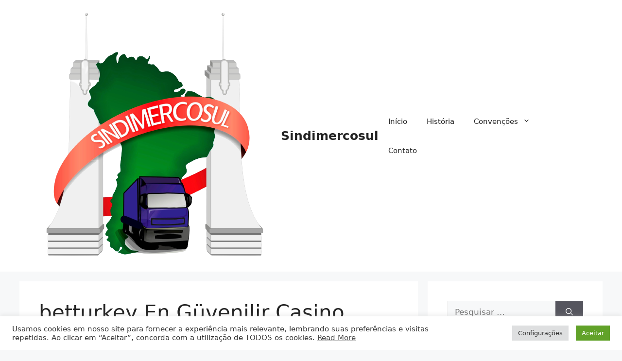

--- FILE ---
content_type: text/html; charset=UTF-8
request_url: https://www.sindimercosul.com.br/2024/07/23/betturkey-en-guvenilir-casino-sitesi-bahis-giri/
body_size: 25923
content:
<!DOCTYPE html>
<html lang="pt-BR">
<head>
	<meta charset="UTF-8">
	<title>betturkey En Güvenilir Casino Sitesi — Bahis Giriş Bonus &#8211; Sindimercosul</title>
<meta name='robots' content='max-image-preview:large' />
<meta name="viewport" content="width=device-width, initial-scale=1"><link rel="alternate" type="application/rss+xml" title="Feed para Sindimercosul &raquo;" href="https://www.sindimercosul.com.br/feed/" />
<link rel="alternate" type="application/rss+xml" title="Feed de comentários para Sindimercosul &raquo;" href="https://www.sindimercosul.com.br/comments/feed/" />
<link rel="alternate" type="application/rss+xml" title="Feed de comentários para Sindimercosul &raquo; betturkey En Güvenilir Casino Sitesi — Bahis Giriş Bonus" href="https://www.sindimercosul.com.br/2024/07/23/betturkey-en-guvenilir-casino-sitesi-bahis-giri/feed/" />
<link rel="alternate" title="oEmbed (JSON)" type="application/json+oembed" href="https://www.sindimercosul.com.br/wp-json/oembed/1.0/embed?url=https%3A%2F%2Fwww.sindimercosul.com.br%2F2024%2F07%2F23%2Fbetturkey-en-guvenilir-casino-sitesi-bahis-giri%2F" />
<link rel="alternate" title="oEmbed (XML)" type="text/xml+oembed" href="https://www.sindimercosul.com.br/wp-json/oembed/1.0/embed?url=https%3A%2F%2Fwww.sindimercosul.com.br%2F2024%2F07%2F23%2Fbetturkey-en-guvenilir-casino-sitesi-bahis-giri%2F&#038;format=xml" />
<style id='wp-img-auto-sizes-contain-inline-css'>
img:is([sizes=auto i],[sizes^="auto," i]){contain-intrinsic-size:3000px 1500px}
/*# sourceURL=wp-img-auto-sizes-contain-inline-css */
</style>
<style id='wp-emoji-styles-inline-css'>

	img.wp-smiley, img.emoji {
		display: inline !important;
		border: none !important;
		box-shadow: none !important;
		height: 1em !important;
		width: 1em !important;
		margin: 0 0.07em !important;
		vertical-align: -0.1em !important;
		background: none !important;
		padding: 0 !important;
	}
/*# sourceURL=wp-emoji-styles-inline-css */
</style>
<link rel='stylesheet' id='wp-block-library-css' href='https://www.sindimercosul.com.br/wp-includes/css/dist/block-library/style.min.css?ver=6.9' media='all' />
<style id='classic-theme-styles-inline-css'>
/*! This file is auto-generated */
.wp-block-button__link{color:#fff;background-color:#32373c;border-radius:9999px;box-shadow:none;text-decoration:none;padding:calc(.667em + 2px) calc(1.333em + 2px);font-size:1.125em}.wp-block-file__button{background:#32373c;color:#fff;text-decoration:none}
/*# sourceURL=/wp-includes/css/classic-themes.min.css */
</style>
<style id='global-styles-inline-css'>
:root{--wp--preset--aspect-ratio--square: 1;--wp--preset--aspect-ratio--4-3: 4/3;--wp--preset--aspect-ratio--3-4: 3/4;--wp--preset--aspect-ratio--3-2: 3/2;--wp--preset--aspect-ratio--2-3: 2/3;--wp--preset--aspect-ratio--16-9: 16/9;--wp--preset--aspect-ratio--9-16: 9/16;--wp--preset--color--black: #000000;--wp--preset--color--cyan-bluish-gray: #abb8c3;--wp--preset--color--white: #ffffff;--wp--preset--color--pale-pink: #f78da7;--wp--preset--color--vivid-red: #cf2e2e;--wp--preset--color--luminous-vivid-orange: #ff6900;--wp--preset--color--luminous-vivid-amber: #fcb900;--wp--preset--color--light-green-cyan: #7bdcb5;--wp--preset--color--vivid-green-cyan: #00d084;--wp--preset--color--pale-cyan-blue: #8ed1fc;--wp--preset--color--vivid-cyan-blue: #0693e3;--wp--preset--color--vivid-purple: #9b51e0;--wp--preset--color--contrast: var(--contrast);--wp--preset--color--contrast-2: var(--contrast-2);--wp--preset--color--contrast-3: var(--contrast-3);--wp--preset--color--base: var(--base);--wp--preset--color--base-2: var(--base-2);--wp--preset--color--base-3: var(--base-3);--wp--preset--color--accent: var(--accent);--wp--preset--gradient--vivid-cyan-blue-to-vivid-purple: linear-gradient(135deg,rgb(6,147,227) 0%,rgb(155,81,224) 100%);--wp--preset--gradient--light-green-cyan-to-vivid-green-cyan: linear-gradient(135deg,rgb(122,220,180) 0%,rgb(0,208,130) 100%);--wp--preset--gradient--luminous-vivid-amber-to-luminous-vivid-orange: linear-gradient(135deg,rgb(252,185,0) 0%,rgb(255,105,0) 100%);--wp--preset--gradient--luminous-vivid-orange-to-vivid-red: linear-gradient(135deg,rgb(255,105,0) 0%,rgb(207,46,46) 100%);--wp--preset--gradient--very-light-gray-to-cyan-bluish-gray: linear-gradient(135deg,rgb(238,238,238) 0%,rgb(169,184,195) 100%);--wp--preset--gradient--cool-to-warm-spectrum: linear-gradient(135deg,rgb(74,234,220) 0%,rgb(151,120,209) 20%,rgb(207,42,186) 40%,rgb(238,44,130) 60%,rgb(251,105,98) 80%,rgb(254,248,76) 100%);--wp--preset--gradient--blush-light-purple: linear-gradient(135deg,rgb(255,206,236) 0%,rgb(152,150,240) 100%);--wp--preset--gradient--blush-bordeaux: linear-gradient(135deg,rgb(254,205,165) 0%,rgb(254,45,45) 50%,rgb(107,0,62) 100%);--wp--preset--gradient--luminous-dusk: linear-gradient(135deg,rgb(255,203,112) 0%,rgb(199,81,192) 50%,rgb(65,88,208) 100%);--wp--preset--gradient--pale-ocean: linear-gradient(135deg,rgb(255,245,203) 0%,rgb(182,227,212) 50%,rgb(51,167,181) 100%);--wp--preset--gradient--electric-grass: linear-gradient(135deg,rgb(202,248,128) 0%,rgb(113,206,126) 100%);--wp--preset--gradient--midnight: linear-gradient(135deg,rgb(2,3,129) 0%,rgb(40,116,252) 100%);--wp--preset--font-size--small: 13px;--wp--preset--font-size--medium: 20px;--wp--preset--font-size--large: 36px;--wp--preset--font-size--x-large: 42px;--wp--preset--spacing--20: 0.44rem;--wp--preset--spacing--30: 0.67rem;--wp--preset--spacing--40: 1rem;--wp--preset--spacing--50: 1.5rem;--wp--preset--spacing--60: 2.25rem;--wp--preset--spacing--70: 3.38rem;--wp--preset--spacing--80: 5.06rem;--wp--preset--shadow--natural: 6px 6px 9px rgba(0, 0, 0, 0.2);--wp--preset--shadow--deep: 12px 12px 50px rgba(0, 0, 0, 0.4);--wp--preset--shadow--sharp: 6px 6px 0px rgba(0, 0, 0, 0.2);--wp--preset--shadow--outlined: 6px 6px 0px -3px rgb(255, 255, 255), 6px 6px rgb(0, 0, 0);--wp--preset--shadow--crisp: 6px 6px 0px rgb(0, 0, 0);}:where(.is-layout-flex){gap: 0.5em;}:where(.is-layout-grid){gap: 0.5em;}body .is-layout-flex{display: flex;}.is-layout-flex{flex-wrap: wrap;align-items: center;}.is-layout-flex > :is(*, div){margin: 0;}body .is-layout-grid{display: grid;}.is-layout-grid > :is(*, div){margin: 0;}:where(.wp-block-columns.is-layout-flex){gap: 2em;}:where(.wp-block-columns.is-layout-grid){gap: 2em;}:where(.wp-block-post-template.is-layout-flex){gap: 1.25em;}:where(.wp-block-post-template.is-layout-grid){gap: 1.25em;}.has-black-color{color: var(--wp--preset--color--black) !important;}.has-cyan-bluish-gray-color{color: var(--wp--preset--color--cyan-bluish-gray) !important;}.has-white-color{color: var(--wp--preset--color--white) !important;}.has-pale-pink-color{color: var(--wp--preset--color--pale-pink) !important;}.has-vivid-red-color{color: var(--wp--preset--color--vivid-red) !important;}.has-luminous-vivid-orange-color{color: var(--wp--preset--color--luminous-vivid-orange) !important;}.has-luminous-vivid-amber-color{color: var(--wp--preset--color--luminous-vivid-amber) !important;}.has-light-green-cyan-color{color: var(--wp--preset--color--light-green-cyan) !important;}.has-vivid-green-cyan-color{color: var(--wp--preset--color--vivid-green-cyan) !important;}.has-pale-cyan-blue-color{color: var(--wp--preset--color--pale-cyan-blue) !important;}.has-vivid-cyan-blue-color{color: var(--wp--preset--color--vivid-cyan-blue) !important;}.has-vivid-purple-color{color: var(--wp--preset--color--vivid-purple) !important;}.has-black-background-color{background-color: var(--wp--preset--color--black) !important;}.has-cyan-bluish-gray-background-color{background-color: var(--wp--preset--color--cyan-bluish-gray) !important;}.has-white-background-color{background-color: var(--wp--preset--color--white) !important;}.has-pale-pink-background-color{background-color: var(--wp--preset--color--pale-pink) !important;}.has-vivid-red-background-color{background-color: var(--wp--preset--color--vivid-red) !important;}.has-luminous-vivid-orange-background-color{background-color: var(--wp--preset--color--luminous-vivid-orange) !important;}.has-luminous-vivid-amber-background-color{background-color: var(--wp--preset--color--luminous-vivid-amber) !important;}.has-light-green-cyan-background-color{background-color: var(--wp--preset--color--light-green-cyan) !important;}.has-vivid-green-cyan-background-color{background-color: var(--wp--preset--color--vivid-green-cyan) !important;}.has-pale-cyan-blue-background-color{background-color: var(--wp--preset--color--pale-cyan-blue) !important;}.has-vivid-cyan-blue-background-color{background-color: var(--wp--preset--color--vivid-cyan-blue) !important;}.has-vivid-purple-background-color{background-color: var(--wp--preset--color--vivid-purple) !important;}.has-black-border-color{border-color: var(--wp--preset--color--black) !important;}.has-cyan-bluish-gray-border-color{border-color: var(--wp--preset--color--cyan-bluish-gray) !important;}.has-white-border-color{border-color: var(--wp--preset--color--white) !important;}.has-pale-pink-border-color{border-color: var(--wp--preset--color--pale-pink) !important;}.has-vivid-red-border-color{border-color: var(--wp--preset--color--vivid-red) !important;}.has-luminous-vivid-orange-border-color{border-color: var(--wp--preset--color--luminous-vivid-orange) !important;}.has-luminous-vivid-amber-border-color{border-color: var(--wp--preset--color--luminous-vivid-amber) !important;}.has-light-green-cyan-border-color{border-color: var(--wp--preset--color--light-green-cyan) !important;}.has-vivid-green-cyan-border-color{border-color: var(--wp--preset--color--vivid-green-cyan) !important;}.has-pale-cyan-blue-border-color{border-color: var(--wp--preset--color--pale-cyan-blue) !important;}.has-vivid-cyan-blue-border-color{border-color: var(--wp--preset--color--vivid-cyan-blue) !important;}.has-vivid-purple-border-color{border-color: var(--wp--preset--color--vivid-purple) !important;}.has-vivid-cyan-blue-to-vivid-purple-gradient-background{background: var(--wp--preset--gradient--vivid-cyan-blue-to-vivid-purple) !important;}.has-light-green-cyan-to-vivid-green-cyan-gradient-background{background: var(--wp--preset--gradient--light-green-cyan-to-vivid-green-cyan) !important;}.has-luminous-vivid-amber-to-luminous-vivid-orange-gradient-background{background: var(--wp--preset--gradient--luminous-vivid-amber-to-luminous-vivid-orange) !important;}.has-luminous-vivid-orange-to-vivid-red-gradient-background{background: var(--wp--preset--gradient--luminous-vivid-orange-to-vivid-red) !important;}.has-very-light-gray-to-cyan-bluish-gray-gradient-background{background: var(--wp--preset--gradient--very-light-gray-to-cyan-bluish-gray) !important;}.has-cool-to-warm-spectrum-gradient-background{background: var(--wp--preset--gradient--cool-to-warm-spectrum) !important;}.has-blush-light-purple-gradient-background{background: var(--wp--preset--gradient--blush-light-purple) !important;}.has-blush-bordeaux-gradient-background{background: var(--wp--preset--gradient--blush-bordeaux) !important;}.has-luminous-dusk-gradient-background{background: var(--wp--preset--gradient--luminous-dusk) !important;}.has-pale-ocean-gradient-background{background: var(--wp--preset--gradient--pale-ocean) !important;}.has-electric-grass-gradient-background{background: var(--wp--preset--gradient--electric-grass) !important;}.has-midnight-gradient-background{background: var(--wp--preset--gradient--midnight) !important;}.has-small-font-size{font-size: var(--wp--preset--font-size--small) !important;}.has-medium-font-size{font-size: var(--wp--preset--font-size--medium) !important;}.has-large-font-size{font-size: var(--wp--preset--font-size--large) !important;}.has-x-large-font-size{font-size: var(--wp--preset--font-size--x-large) !important;}
:where(.wp-block-post-template.is-layout-flex){gap: 1.25em;}:where(.wp-block-post-template.is-layout-grid){gap: 1.25em;}
:where(.wp-block-term-template.is-layout-flex){gap: 1.25em;}:where(.wp-block-term-template.is-layout-grid){gap: 1.25em;}
:where(.wp-block-columns.is-layout-flex){gap: 2em;}:where(.wp-block-columns.is-layout-grid){gap: 2em;}
:root :where(.wp-block-pullquote){font-size: 1.5em;line-height: 1.6;}
/*# sourceURL=global-styles-inline-css */
</style>
<link rel='stylesheet' id='cookie-law-info-css' href='https://www.sindimercosul.com.br/wp-content/plugins/cookie-law-info/legacy/public/css/cookie-law-info-public.css?ver=3.3.8' media='all' />
<link rel='stylesheet' id='cookie-law-info-gdpr-css' href='https://www.sindimercosul.com.br/wp-content/plugins/cookie-law-info/legacy/public/css/cookie-law-info-gdpr.css?ver=3.3.8' media='all' />
<link rel='stylesheet' id='generate-style-css' href='https://www.sindimercosul.com.br/wp-content/themes/generatepress/assets/css/main.min.css?ver=3.6.1' media='all' />
<style id='generate-style-inline-css'>
body{background-color:var(--base-2);color:var(--contrast);}a{color:var(--accent);}a{text-decoration:underline;}.entry-title a, .site-branding a, a.button, .wp-block-button__link, .main-navigation a{text-decoration:none;}a:hover, a:focus, a:active{color:var(--contrast);}.wp-block-group__inner-container{max-width:1200px;margin-left:auto;margin-right:auto;}:root{--contrast:#222222;--contrast-2:#575760;--contrast-3:#b2b2be;--base:#f0f0f0;--base-2:#f7f8f9;--base-3:#ffffff;--accent:#1e73be;}:root .has-contrast-color{color:var(--contrast);}:root .has-contrast-background-color{background-color:var(--contrast);}:root .has-contrast-2-color{color:var(--contrast-2);}:root .has-contrast-2-background-color{background-color:var(--contrast-2);}:root .has-contrast-3-color{color:var(--contrast-3);}:root .has-contrast-3-background-color{background-color:var(--contrast-3);}:root .has-base-color{color:var(--base);}:root .has-base-background-color{background-color:var(--base);}:root .has-base-2-color{color:var(--base-2);}:root .has-base-2-background-color{background-color:var(--base-2);}:root .has-base-3-color{color:var(--base-3);}:root .has-base-3-background-color{background-color:var(--base-3);}:root .has-accent-color{color:var(--accent);}:root .has-accent-background-color{background-color:var(--accent);}.top-bar{background-color:#636363;color:#ffffff;}.top-bar a{color:#ffffff;}.top-bar a:hover{color:#303030;}.site-header{background-color:var(--base-3);}.main-title a,.main-title a:hover{color:var(--contrast);}.site-description{color:var(--contrast-2);}.mobile-menu-control-wrapper .menu-toggle,.mobile-menu-control-wrapper .menu-toggle:hover,.mobile-menu-control-wrapper .menu-toggle:focus,.has-inline-mobile-toggle #site-navigation.toggled{background-color:rgba(0, 0, 0, 0.02);}.main-navigation,.main-navigation ul ul{background-color:var(--base-3);}.main-navigation .main-nav ul li a, .main-navigation .menu-toggle, .main-navigation .menu-bar-items{color:var(--contrast);}.main-navigation .main-nav ul li:not([class*="current-menu-"]):hover > a, .main-navigation .main-nav ul li:not([class*="current-menu-"]):focus > a, .main-navigation .main-nav ul li.sfHover:not([class*="current-menu-"]) > a, .main-navigation .menu-bar-item:hover > a, .main-navigation .menu-bar-item.sfHover > a{color:var(--accent);}button.menu-toggle:hover,button.menu-toggle:focus{color:var(--contrast);}.main-navigation .main-nav ul li[class*="current-menu-"] > a{color:var(--accent);}.navigation-search input[type="search"],.navigation-search input[type="search"]:active, .navigation-search input[type="search"]:focus, .main-navigation .main-nav ul li.search-item.active > a, .main-navigation .menu-bar-items .search-item.active > a{color:var(--accent);}.main-navigation ul ul{background-color:var(--base);}.separate-containers .inside-article, .separate-containers .comments-area, .separate-containers .page-header, .one-container .container, .separate-containers .paging-navigation, .inside-page-header{background-color:var(--base-3);}.entry-title a{color:var(--contrast);}.entry-title a:hover{color:var(--contrast-2);}.entry-meta{color:var(--contrast-2);}.sidebar .widget{background-color:var(--base-3);}.footer-widgets{background-color:var(--base-3);}.site-info{background-color:var(--base-3);}input[type="text"],input[type="email"],input[type="url"],input[type="password"],input[type="search"],input[type="tel"],input[type="number"],textarea,select{color:var(--contrast);background-color:var(--base-2);border-color:var(--base);}input[type="text"]:focus,input[type="email"]:focus,input[type="url"]:focus,input[type="password"]:focus,input[type="search"]:focus,input[type="tel"]:focus,input[type="number"]:focus,textarea:focus,select:focus{color:var(--contrast);background-color:var(--base-2);border-color:var(--contrast-3);}button,html input[type="button"],input[type="reset"],input[type="submit"],a.button,a.wp-block-button__link:not(.has-background){color:#ffffff;background-color:#55555e;}button:hover,html input[type="button"]:hover,input[type="reset"]:hover,input[type="submit"]:hover,a.button:hover,button:focus,html input[type="button"]:focus,input[type="reset"]:focus,input[type="submit"]:focus,a.button:focus,a.wp-block-button__link:not(.has-background):active,a.wp-block-button__link:not(.has-background):focus,a.wp-block-button__link:not(.has-background):hover{color:#ffffff;background-color:#3f4047;}a.generate-back-to-top{background-color:rgba( 0,0,0,0.4 );color:#ffffff;}a.generate-back-to-top:hover,a.generate-back-to-top:focus{background-color:rgba( 0,0,0,0.6 );color:#ffffff;}:root{--gp-search-modal-bg-color:var(--base-3);--gp-search-modal-text-color:var(--contrast);--gp-search-modal-overlay-bg-color:rgba(0,0,0,0.2);}@media (max-width:768px){.main-navigation .menu-bar-item:hover > a, .main-navigation .menu-bar-item.sfHover > a{background:none;color:var(--contrast);}}.nav-below-header .main-navigation .inside-navigation.grid-container, .nav-above-header .main-navigation .inside-navigation.grid-container{padding:0px 20px 0px 20px;}.site-main .wp-block-group__inner-container{padding:40px;}.separate-containers .paging-navigation{padding-top:20px;padding-bottom:20px;}.entry-content .alignwide, body:not(.no-sidebar) .entry-content .alignfull{margin-left:-40px;width:calc(100% + 80px);max-width:calc(100% + 80px);}.rtl .menu-item-has-children .dropdown-menu-toggle{padding-left:20px;}.rtl .main-navigation .main-nav ul li.menu-item-has-children > a{padding-right:20px;}@media (max-width:768px){.separate-containers .inside-article, .separate-containers .comments-area, .separate-containers .page-header, .separate-containers .paging-navigation, .one-container .site-content, .inside-page-header{padding:30px;}.site-main .wp-block-group__inner-container{padding:30px;}.inside-top-bar{padding-right:30px;padding-left:30px;}.inside-header{padding-right:30px;padding-left:30px;}.widget-area .widget{padding-top:30px;padding-right:30px;padding-bottom:30px;padding-left:30px;}.footer-widgets-container{padding-top:30px;padding-right:30px;padding-bottom:30px;padding-left:30px;}.inside-site-info{padding-right:30px;padding-left:30px;}.entry-content .alignwide, body:not(.no-sidebar) .entry-content .alignfull{margin-left:-30px;width:calc(100% + 60px);max-width:calc(100% + 60px);}.one-container .site-main .paging-navigation{margin-bottom:20px;}}/* End cached CSS */.is-right-sidebar{width:30%;}.is-left-sidebar{width:30%;}.site-content .content-area{width:70%;}@media (max-width:768px){.main-navigation .menu-toggle,.sidebar-nav-mobile:not(#sticky-placeholder){display:block;}.main-navigation ul,.gen-sidebar-nav,.main-navigation:not(.slideout-navigation):not(.toggled) .main-nav > ul,.has-inline-mobile-toggle #site-navigation .inside-navigation > *:not(.navigation-search):not(.main-nav){display:none;}.nav-align-right .inside-navigation,.nav-align-center .inside-navigation{justify-content:space-between;}.has-inline-mobile-toggle .mobile-menu-control-wrapper{display:flex;flex-wrap:wrap;}.has-inline-mobile-toggle .inside-header{flex-direction:row;text-align:left;flex-wrap:wrap;}.has-inline-mobile-toggle .header-widget,.has-inline-mobile-toggle #site-navigation{flex-basis:100%;}.nav-float-left .has-inline-mobile-toggle #site-navigation{order:10;}}
.elementor-template-full-width .site-content{display:block;}
/*# sourceURL=generate-style-inline-css */
</style>
<link rel='stylesheet' id='ekit-widget-styles-css' href='https://www.sindimercosul.com.br/wp-content/plugins/elementskit-lite/widgets/init/assets/css/widget-styles.css?ver=3.7.8' media='all' />
<link rel='stylesheet' id='ekit-responsive-css' href='https://www.sindimercosul.com.br/wp-content/plugins/elementskit-lite/widgets/init/assets/css/responsive.css?ver=3.7.8' media='all' />
<link rel='stylesheet' id='microthemer-css' href='https://www.sindimercosul.com.br/wp-content/micro-themes/active-styles.css?mts=1&#038;ver=6.9' media='all' />
<script src="https://www.sindimercosul.com.br/wp-includes/js/jquery/jquery.min.js?ver=3.7.1" id="jquery-core-js"></script>
<script src="https://www.sindimercosul.com.br/wp-includes/js/jquery/jquery-migrate.min.js?ver=3.4.1" id="jquery-migrate-js"></script>
<script id="cookie-law-info-js-extra">
var Cli_Data = {"nn_cookie_ids":[],"cookielist":[],"non_necessary_cookies":[],"ccpaEnabled":"","ccpaRegionBased":"","ccpaBarEnabled":"","strictlyEnabled":["necessary","obligatoire"],"ccpaType":"gdpr","js_blocking":"1","custom_integration":"","triggerDomRefresh":"","secure_cookies":""};
var cli_cookiebar_settings = {"animate_speed_hide":"500","animate_speed_show":"500","background":"#FFF","border":"#b1a6a6c2","border_on":"","button_1_button_colour":"#61a229","button_1_button_hover":"#4e8221","button_1_link_colour":"#fff","button_1_as_button":"1","button_1_new_win":"","button_2_button_colour":"#333","button_2_button_hover":"#292929","button_2_link_colour":"#444","button_2_as_button":"","button_2_hidebar":"","button_3_button_colour":"#dedfe0","button_3_button_hover":"#b2b2b3","button_3_link_colour":"#333333","button_3_as_button":"1","button_3_new_win":"","button_4_button_colour":"#dedfe0","button_4_button_hover":"#b2b2b3","button_4_link_colour":"#333333","button_4_as_button":"1","button_7_button_colour":"#61a229","button_7_button_hover":"#4e8221","button_7_link_colour":"#fff","button_7_as_button":"1","button_7_new_win":"","font_family":"inherit","header_fix":"","notify_animate_hide":"1","notify_animate_show":"","notify_div_id":"#cookie-law-info-bar","notify_position_horizontal":"right","notify_position_vertical":"bottom","scroll_close":"","scroll_close_reload":"","accept_close_reload":"","reject_close_reload":"","showagain_tab":"","showagain_background":"#fff","showagain_border":"#000","showagain_div_id":"#cookie-law-info-again","showagain_x_position":"100px","text":"#333333","show_once_yn":"","show_once":"10000","logging_on":"","as_popup":"","popup_overlay":"1","bar_heading_text":"","cookie_bar_as":"banner","popup_showagain_position":"bottom-right","widget_position":"left"};
var log_object = {"ajax_url":"https://www.sindimercosul.com.br/wp-admin/admin-ajax.php"};
//# sourceURL=cookie-law-info-js-extra
</script>
<script src="https://www.sindimercosul.com.br/wp-content/plugins/cookie-law-info/legacy/public/js/cookie-law-info-public.js?ver=3.3.8" id="cookie-law-info-js"></script>
<link rel="https://api.w.org/" href="https://www.sindimercosul.com.br/wp-json/" /><link rel="alternate" title="JSON" type="application/json" href="https://www.sindimercosul.com.br/wp-json/wp/v2/posts/2888" /><link rel="EditURI" type="application/rsd+xml" title="RSD" href="https://www.sindimercosul.com.br/xmlrpc.php?rsd" />
<meta name="generator" content="WordPress 6.9" />
<link rel="canonical" href="https://www.sindimercosul.com.br/2024/07/23/betturkey-en-guvenilir-casino-sitesi-bahis-giri/" />
<link rel='shortlink' href='https://www.sindimercosul.com.br/?p=2888' />
<link rel="pingback" href="https://www.sindimercosul.com.br/xmlrpc.php">
<meta name="generator" content="Elementor 3.34.1; features: additional_custom_breakpoints; settings: css_print_method-external, google_font-enabled, font_display-auto">
<style>.recentcomments a{display:inline !important;padding:0 !important;margin:0 !important;}</style>			<style>
				.e-con.e-parent:nth-of-type(n+4):not(.e-lazyloaded):not(.e-no-lazyload),
				.e-con.e-parent:nth-of-type(n+4):not(.e-lazyloaded):not(.e-no-lazyload) * {
					background-image: none !important;
				}
				@media screen and (max-height: 1024px) {
					.e-con.e-parent:nth-of-type(n+3):not(.e-lazyloaded):not(.e-no-lazyload),
					.e-con.e-parent:nth-of-type(n+3):not(.e-lazyloaded):not(.e-no-lazyload) * {
						background-image: none !important;
					}
				}
				@media screen and (max-height: 640px) {
					.e-con.e-parent:nth-of-type(n+2):not(.e-lazyloaded):not(.e-no-lazyload),
					.e-con.e-parent:nth-of-type(n+2):not(.e-lazyloaded):not(.e-no-lazyload) * {
						background-image: none !important;
					}
				}
			</style>
			<link rel="icon" href="https://www.sindimercosul.com.br/wp-content/uploads/2021/11/11392807_103153020024761_7417350242745392677_o-removebg-preview-1-150x150.png" sizes="32x32" />
<link rel="icon" href="https://www.sindimercosul.com.br/wp-content/uploads/2021/11/11392807_103153020024761_7417350242745392677_o-removebg-preview-1.png" sizes="192x192" />
<link rel="apple-touch-icon" href="https://www.sindimercosul.com.br/wp-content/uploads/2021/11/11392807_103153020024761_7417350242745392677_o-removebg-preview-1.png" />
<meta name="msapplication-TileImage" content="https://www.sindimercosul.com.br/wp-content/uploads/2021/11/11392807_103153020024761_7417350242745392677_o-removebg-preview-1.png" />
</head>

<body class="wp-singular post-template-default single single-post postid-2888 single-format-standard wp-custom-logo wp-embed-responsive wp-theme-generatepress mt-2888 mt-post-betturkey-en-guvenilir-casino-sitesi-bahis-giri right-sidebar nav-float-right separate-containers header-aligned-left dropdown-hover elementor-default elementor-kit-25" itemtype="https://schema.org/Blog" itemscope>
	<a class="screen-reader-text skip-link" href="#content" title="Pular para o conteúdo">Pular para o conteúdo</a>		<header class="site-header has-inline-mobile-toggle" id="masthead" aria-label="Site"  itemtype="https://schema.org/WPHeader" itemscope>
			<div class="inside-header grid-container">
				<div class="site-branding-container"><div class="site-logo">
					<a href="https://www.sindimercosul.com.br/" rel="home">
						<img fetchpriority="high"  class="header-image is-logo-image" alt="Sindimercosul" src="https://www.sindimercosul.com.br/wp-content/uploads/2021/11/11392807_103153020024761_7417350242745392677_o-removebg-preview-1.png" srcset="https://www.sindimercosul.com.br/wp-content/uploads/2021/11/11392807_103153020024761_7417350242745392677_o-removebg-preview-1.png 1x, https://www.sindimercosul.com.br/wp-content/uploads/2021/11/11392807_103153020024761_7417350242745392677_o-removebg-preview-1.png 2x" width="481" height="519" />
					</a>
				</div><div class="site-branding">
						<p class="main-title" itemprop="headline">
					<a href="https://www.sindimercosul.com.br/" rel="home">Sindimercosul</a>
				</p>
						
					</div></div>	<nav class="main-navigation mobile-menu-control-wrapper" id="mobile-menu-control-wrapper" aria-label="Mobile Toggle">
				<button data-nav="site-navigation" class="menu-toggle" aria-controls="primary-menu" aria-expanded="false">
			<span class="gp-icon icon-menu-bars"><svg viewBox="0 0 512 512" aria-hidden="true" xmlns="http://www.w3.org/2000/svg" width="1em" height="1em"><path d="M0 96c0-13.255 10.745-24 24-24h464c13.255 0 24 10.745 24 24s-10.745 24-24 24H24c-13.255 0-24-10.745-24-24zm0 160c0-13.255 10.745-24 24-24h464c13.255 0 24 10.745 24 24s-10.745 24-24 24H24c-13.255 0-24-10.745-24-24zm0 160c0-13.255 10.745-24 24-24h464c13.255 0 24 10.745 24 24s-10.745 24-24 24H24c-13.255 0-24-10.745-24-24z" /></svg><svg viewBox="0 0 512 512" aria-hidden="true" xmlns="http://www.w3.org/2000/svg" width="1em" height="1em"><path d="M71.029 71.029c9.373-9.372 24.569-9.372 33.942 0L256 222.059l151.029-151.03c9.373-9.372 24.569-9.372 33.942 0 9.372 9.373 9.372 24.569 0 33.942L289.941 256l151.03 151.029c9.372 9.373 9.372 24.569 0 33.942-9.373 9.372-24.569 9.372-33.942 0L256 289.941l-151.029 151.03c-9.373 9.372-24.569 9.372-33.942 0-9.372-9.373-9.372-24.569 0-33.942L222.059 256 71.029 104.971c-9.372-9.373-9.372-24.569 0-33.942z" /></svg></span><span class="screen-reader-text">Menu</span>		</button>
	</nav>
			<nav class="main-navigation sub-menu-right" id="site-navigation" aria-label="Primary"  itemtype="https://schema.org/SiteNavigationElement" itemscope>
			<div class="inside-navigation grid-container">
								<button class="menu-toggle" aria-controls="primary-menu" aria-expanded="false">
					<span class="gp-icon icon-menu-bars"><svg viewBox="0 0 512 512" aria-hidden="true" xmlns="http://www.w3.org/2000/svg" width="1em" height="1em"><path d="M0 96c0-13.255 10.745-24 24-24h464c13.255 0 24 10.745 24 24s-10.745 24-24 24H24c-13.255 0-24-10.745-24-24zm0 160c0-13.255 10.745-24 24-24h464c13.255 0 24 10.745 24 24s-10.745 24-24 24H24c-13.255 0-24-10.745-24-24zm0 160c0-13.255 10.745-24 24-24h464c13.255 0 24 10.745 24 24s-10.745 24-24 24H24c-13.255 0-24-10.745-24-24z" /></svg><svg viewBox="0 0 512 512" aria-hidden="true" xmlns="http://www.w3.org/2000/svg" width="1em" height="1em"><path d="M71.029 71.029c9.373-9.372 24.569-9.372 33.942 0L256 222.059l151.029-151.03c9.373-9.372 24.569-9.372 33.942 0 9.372 9.373 9.372 24.569 0 33.942L289.941 256l151.03 151.029c9.372 9.373 9.372 24.569 0 33.942-9.373 9.372-24.569 9.372-33.942 0L256 289.941l-151.029 151.03c-9.373 9.372-24.569 9.372-33.942 0-9.372-9.373-9.372-24.569 0-33.942L222.059 256 71.029 104.971c-9.372-9.373-9.372-24.569 0-33.942z" /></svg></span><span class="mobile-menu">Menu</span>				</button>
				<div id="primary-menu" class="main-nav"><ul id="menu-menu-oficial" class=" menu sf-menu"><li id="menu-item-44" class="menu-item menu-item-type-post_type menu-item-object-page menu-item-home menu-item-44"><a href="https://www.sindimercosul.com.br/">Início</a></li>
<li id="menu-item-90" class="menu-item menu-item-type-post_type menu-item-object-page menu-item-90"><a href="https://www.sindimercosul.com.br/historia/">História</a></li>
<li id="menu-item-89" class="menu-item menu-item-type-post_type menu-item-object-page menu-item-has-children menu-item-89"><a href="https://www.sindimercosul.com.br/convencoes/">Convenções<span role="presentation" class="dropdown-menu-toggle"><span class="gp-icon icon-arrow"><svg viewBox="0 0 330 512" aria-hidden="true" xmlns="http://www.w3.org/2000/svg" width="1em" height="1em"><path d="M305.913 197.085c0 2.266-1.133 4.815-2.833 6.514L171.087 335.593c-1.7 1.7-4.249 2.832-6.515 2.832s-4.815-1.133-6.515-2.832L26.064 203.599c-1.7-1.7-2.832-4.248-2.832-6.514s1.132-4.816 2.832-6.515l14.162-14.163c1.7-1.699 3.966-2.832 6.515-2.832 2.266 0 4.815 1.133 6.515 2.832l111.316 111.317 111.316-111.317c1.7-1.699 4.249-2.832 6.515-2.832s4.815 1.133 6.515 2.832l14.162 14.163c1.7 1.7 2.833 4.249 2.833 6.515z" /></svg></span></span></a>
<ul class="sub-menu">
	<li id="menu-item-1771" class="menu-item menu-item-type-post_type menu-item-object-page menu-item-1771"><a href="https://www.sindimercosul.com.br/acordos-coletivos/">Acordos Coletivos</a></li>
	<li id="menu-item-195" class="menu-item menu-item-type-post_type menu-item-object-page menu-item-195"><a href="https://www.sindimercosul.com.br/carga-nacional/">Carga Nacional</a></li>
	<li id="menu-item-268" class="menu-item menu-item-type-post_type menu-item-object-page menu-item-268"><a href="https://www.sindimercosul.com.br/carga-internacional-caxias-do-sul/">Carga Internacional Caxias do Sul</a></li>
	<li id="menu-item-298" class="menu-item menu-item-type-post_type menu-item-object-page menu-item-298"><a href="https://www.sindimercosul.com.br/carga-internacional-ocergs/">Carga Internacional OCERGS</a></li>
	<li id="menu-item-354" class="menu-item menu-item-type-post_type menu-item-object-page menu-item-354"><a href="https://www.sindimercosul.com.br/carga-internacional-santana-do-livramento/">Carga Internacional Santana do Livramento</a></li>
	<li id="menu-item-310" class="menu-item menu-item-type-post_type menu-item-object-page menu-item-310"><a href="https://www.sindimercosul.com.br/carga-internacional-setal/">Carga Internacional SETAL</a></li>
	<li id="menu-item-427" class="menu-item menu-item-type-post_type menu-item-object-page menu-item-427"><a href="https://www.sindimercosul.com.br/carga-internacional-setcergs/">Carga Internacional SETCERGS</a></li>
	<li id="menu-item-435" class="menu-item menu-item-type-post_type menu-item-object-page menu-item-435"><a href="https://www.sindimercosul.com.br/carga-internacional-sindisama/">Carga Internacional Sindisama</a></li>
	<li id="menu-item-490" class="menu-item menu-item-type-post_type menu-item-object-page menu-item-490"><a href="https://www.sindimercosul.com.br/transporte-urbano-regional/">Transporte Urbano Regional</a></li>
	<li id="menu-item-725" class="menu-item menu-item-type-post_type menu-item-object-page menu-item-725"><a href="https://www.sindimercosul.com.br/documentos/">Documentos</a></li>
</ul>
</li>
<li id="menu-item-87" class="menu-item menu-item-type-post_type menu-item-object-page menu-item-87"><a href="https://www.sindimercosul.com.br/contato/">Contato</a></li>
</ul></div>			</div>
		</nav>
					</div>
		</header>
		
	<div class="site grid-container container hfeed" id="page">
				<div class="site-content" id="content">
			
	<div class="content-area" id="primary">
		<main class="site-main" id="main">
			
<article id="post-2888" class="post-2888 post type-post status-publish format-standard hentry category-news" itemtype="https://schema.org/CreativeWork" itemscope>
	<div class="inside-article">
					<header class="entry-header">
				<h1 class="entry-title" itemprop="headline">betturkey En Güvenilir Casino Sitesi — Bahis Giriş Bonus</h1>		<div class="entry-meta">
			<span class="posted-on"><time class="entry-date published" datetime="2024-07-23T02:47:57-03:00" itemprop="datePublished">23 23America/Sao_Paulo julho 23America/Sao_Paulo 2024</time></span> <span class="byline">Por <span class="author vcard" itemprop="author" itemtype="https://schema.org/Person" itemscope><a class="url fn n" href="https://www.sindimercosul.com.br/author/admin/" title="Ver todos os posts por Sindimercosul" rel="author" itemprop="url"><span class="author-name" itemprop="name">Sindimercosul</span></a></span></span> 		</div>
					</header>
			
		<div class="entry-content" itemprop="text">
			<p>Klasik Hesap, yalnızca çevrimiçi kumarhane oyunlarının keyfini çıkarmak isteyenler için mükemmeldir. Bu seçenekle, yalnızca bir kez para yatırmanız istenir ve bunun ardından bonus bakiyeniz hesabınıza yatırılır. Bonusu tamamen kullandıktan sonra, betturkey Casino&#8217;daki deneyiminizin bir sonraki bölümüne geçmenin zamanı geldi.</p>
<ul>
<li>betturkey Casino, Malta Oyun Otoritesi ve İngiliz Kumar Komisyonundan bir lisans anlaşmasına sahiptir.</li>
<li>Oyuncular, kumarhanedeki oyunlar ve diğer genel sorular hakkında daha fazla bilgi almak için bir destek ekibi üyesiyle sohbet edebilir.</li>
<li>En sevdiğiniz mobil casino oyununa gidin ve doğrudan harekete geçin!</li>
<li>Sitenin kendisi, Malta Oyun Otoritesi (MGA) tarafından lisanslanır ve düzenlenir ve eCOGRA&#8217;nın katı düzenleyici yönergeleri kapsamında faaliyet gösterdiği onaylanmıştır.</li>
<li>betturkey Casino, sektördeki en iyi oranları sağladığı kadar oyun ve eğlence konusunda da çok şey sunuyor.</li>
<li>Bu doğru – betturkey Casino, ödül havuzu bonusu sunan türünün ilk kumarhanesi oldu.Farkı kendiniz gördünüz mü?</li>
</ul>
<p>Siparişiniz müsaitlik açısından kontrol edilecek ve aynısı doğrulanacaktır. Talebiniz 3  iş günü içerisinde işleme alınacak ve siparişiniz tarafınıza kargolanacaktır. betturkey Casino ekibi, son on yılda kumarhanemizi geliştiren, genişleten ve iyileştiren çevrimiçi kumarhane endüstrisindeki en büyük insanlardan bazılarıdır.</p>
<h2>betturkey Casino İlk Yatırım Bonusu Nedir?</h2>
<p>Bununla birlikte, birden fazla farklı yöntem kullanarak da para yatırabilir ve çekebilirsiniz, bu da oyun ihtiyaçlarınız için size çok uygun bir seçenek sunar. Bu kadar büyük bir oyuncu olarak, para kaybetme riski çok yüksektir. Ancak iyi haber şu ki, betturkey Casino birçok güvenli ve sağlam yolla böyle büyük bir riske karşı korunuyor.</p>
<ul>
<li>Android, iOS veya diğer akıllı cihazınızda oynayın ve şimdiye kadar yaşadığınız en etkileşimli kumarhane oyun deneyimine hazırlanın.</li>
<li>Dünyanın mobil için optimize edilmiş tek kumarhanesi olan betturkey Casino, nerede olursanız olun ve herhangi bir cihazda size birinci sınıf bir oyun deneyimi sunabilir.</li>
<li>İngiltere, İspanya, Almanya ve Çin&#8217;de kendi kumarhanelerini işletmektedir.</li>
<li>betturkey Casino&#8217;ya kaydolun ve 1000$&#8217;a kadar %100 Hoş Geldiniz Bonusuna erişin.</li>
<li>Orada, şansınızı denemek isteyeceğiniz her türlü eğlenceli oyunu bulacaksınız.</li>
</ul>
<p>Herhangi bir promosyon kodu, diğer promosyonlarla birlikte kullanılamayan benzersiz numaralardır. Puanlar, yalnızca Spin&#8217;in takdirine bağlı olarak verilir ve kullanılır ve devredilemez. Başlangıç olarak, betturkey Casino oyunculara 500$&#8217;a kadar %100 para yatırma eşleşmesi sunar. Para yatırma bonusu, para yatırma bonusu çevrilmeden veya geri çekilmeden önce 50 kez çevrilmelidir, bu süreden sonra bonus kaybedilir.</p>
<h2>betturkey Site Kuralları ve Kullanım Koşulları</h2>
<p>Tüm mobil casino oyun ihtiyaçlarınız tek bir çatı altında tek bir yerde mevcuttur. betturkey Casino, en iyi mobil casino oyunları sayfamızda 40&#8217;tan fazla oyunla en iyi mobil casino oyunlarına sahiptir. Tüm bu gerçek kumarhane oyunları, gerçek bir kumarhanede oynamak kadar ödüllendirici! Bağımlılık yapan ve oynaması kolay mobil casino oyunları, tüm oyun ihtiyaçlarınızı karşılamanın mükemmel yoludur. Mobil casino oyunları ile nerede olursanız olun ve istediğiniz zaman mobil casinoların keyfini çıkarabilirsiniz. Her zaman istediğiniz zaman ve istediğiniz yerde oynayabilirsiniz.betturkey Casino&#8217;da en çok gurur duyduğumuz şeylerden biri, size en iyi gerçek parayla oyun deneyimini sağlama taahhüdümüzdür.</p>
<p>Casino bölümü, aşamalı jackpotlar, programlı döndürmeler, gizemli kazançlar ve ücretsiz döndürmeler ile çarkı döndüren, zarları döndüren ve rulet çarkını döndüren çok çeşitli diğer oyunları içerir. betturkey Casino, keyfini çıkarabileceğiniz 500&#8217;den fazla slot oyunu, e-spor ve mobil casino oyunu ile güvenli ve güvenilir bir çevrimiçi kumarhanedir. betturkey Casino mobil uygulaması App Store ve Google Play&#8217;den indirilebilir ve mobil casino iOS ve Android cihazlarda kullanılabilir. betturkey Casino mobil kumarhanesi, hesaplarına internet üzerinden erişmeyi sevmeyenler için idealdir, çünkü her şey doğrudan cihazda yapılabilir.</p>
<ul>
<li>Dilediğiniz yerde, istediğiniz zaman ve istediğiniz zaman oyunlarımızın ücretsiz oyun versiyonunda kendinizi şımartabilme özelliğiyle oynayın.</li>
<li>Sonuç olarak, betturkey Casino, oyuncularımızın güvenliğini ve bütünlüğünü korumaya tamamen kendini adamış, son derece sorumlu bir sağlayıcı ve çevrimiçi kumarhanedir.</li>
<li>Microgaming&#8217;in en iyi oyunları artık WagerSoft tarafından slot makineleri, masa oyunları, canlı casino oyunları ve rulet aracılığıyla oyunculara sunuluyor.</li>
<li>betturkey Casino, tüm çevrimiçi casinoların en bilinen markalarından biridir.</li>
<li>Hoşgeldin bonusunuz, kayıt olduktan hemen sonra, maksimum para yatırma limiti olmaksızın hesabınıza yatırılacaktır.</li>
</ul>
<p>betturkey Casino&#8217;da en iyisinin tadını çıkarmanın bir başka yolu da mobil. Hepimizin bildiği gibi, mobil oyun dünyayı kasıp kavurdu ve mobil kumarhaneniz olarak betturkey Casino ile, hareket halindeyken tüm aksiyonun tadını çıkarabilir ve hiçbir hareketi kaçırmazsınız. betturkey Casino, slotlar, masa oyunları ve video poker içeren muazzam bir çevrimiçi casino oyunları koleksiyonuna sahiptir. Ek olarak ve 2015&#8217;te piyasaya sürülen heyecan verici bir özellik olan betturkey Casino, uygulama aracılığıyla keyfini çıkarabileceğiniz en iyi mobil oyunlardan bazılarını sunar.</p>
<h2>betturkey Giriş Adresine Nasıl Giriş Yapabilirim?</h2>
<p>betturkey Casino, kullanıcılarını memnun etmek için çok çeşitli heyecan verici oyunlar geliştirdi. Bu oyunların her biri, sizi kesinlikle saatlerce oyuna bağlı tutacak farklı bir çekicilik ve ödülle birlikte gelir. Potta milyonlarca dolar ve kazanılacak büyük bilet ödülleri ile, evin sizi kazanmanın hiçbir yolu olmadığına ikna etmesi kolay değil. betturkey Casino, hem çevrimiçi hem de kara tabanlı oyuncular için bir araya getirilmiş bir slot oyunları sitesidir. Kumarhane, çok çeşitli popüler kumarhane oyunları sağlama konusunda uzmanlaşmıştır ve ayrıca Slot oyunları web sitesiyle birlikte sağlanmaktadır.</p>
<ul>
<li>İki saat sonra, ücretsiz bonus paranız otomatik olarak çekilir ve daha sonra oyunlarda kullanmak ve daha fazla para yatırmak için paranız hesabınıza eklenir.</li>
<li>Bu nedenle, 2018&#8217;de tüm çevrimiçi slot oyunlarımızda yeni ve harika bir anında €200 + €400 Hoş Geldiniz Bonusu&#8217;nu başlattık.</li>
<li>Daha geleneksel bir kumar deneyimini tercih eden oyuncular için, sohbet, canlı krupiye ve çoklu masa oyunları ile tamamlanmış bir canlı kumarhane bölümümüz var.</li>
<li>Hem kara tabanlı hem de çevrimiçi kumarhane sitelerinden slot makineleri yelpazemizi sürekli genişletiyoruz.</li>
<li>20 yıl kadar geriye giden bir itibar ve kanıtlanmış güvenilirlik ve adil oyun geçmişi ile oyuncular, betturkey Casino&#8217;nun herhangi bir çevrimiçi oyun sağlayıcısında mevcut olan en çekici ve en iyi oranları sunduğundan emin olabilirler.</li>
</ul>
<p>Ücretsiz döndürme kodları çeşitli dillerde mevcuttur, bu nedenle İngilizce konuşan birinin kendini dışlanmış hissetmesine gerek yoktur. Ücretsiz dönüşlerinizi göründükleri anda kullandığınızdan emin olun. Bunu yaptıktan sonra, ücretsiz dönüşlerinizi kullanmak için benzersiz <a href="https://pawtybox.com/">Betturkey</a> bir kod girmeniz istenecektir. Tek yapmanız gereken, oyun içi ücretsiz dönüşlerinizi kullanarak aldığınız kodu girmek. Ücretsiz döndürme sayfamızı ziyaret ettiğinizden ve sizin için sunduğumuz tekliflere, promosyonlara ve eşantiyonlara göz attığınızdan emin olun.</p>
<h2>betturkey iOS Nasıl İndirilir</h2>
<p>Kumarhanemiz size şehirdeki en iyi çevrimiçi deneyimi sunacak, böylece en sevdiğiniz kumarhane oyunlarını en sevdiğiniz cihazlarda ve işletim sistemlerinde ve nerede olursanız olun oynayabilirsiniz. En popüler seçenek onları paraya dönüştürmektir, böylece gerçek parayla oyunlar oynamaya başlayabilirsiniz. Kazançlarınızı, ürün karşılığında kullanılabilecek sadakat puanlarımızda tutmayı tercih ederseniz, web sitesine eklenen yeni ödül kategorilerini seveceksiniz.</p>
<p>betturkey Casino&#8217;da, yüzlerce slot arasından seçim yapabileceğiniz ve tümü güvenli ve güvenli bir ortam tarafından desteklenen en iyi spin slot oyunlarının keyfini çıkarabilirsiniz. Oynamanın iki yolu ve aralarından seçim yapabileceğiniz birkaç tema var. Bu nedenle, ister çevrimiçi slotlarda yeni olun, ister bunları oynama konusunda biraz deneyiminiz olsun, betturkey Casino&#8217;da tadını çıkarabileceğiniz birçok oyun bulacağınızdan emin olabilirsiniz.</p>
<h2>betturkey bahis var mı?</h2>
<p>betturkey Casino, aralarından seçim yapabileceğiniz çok sayıda başlık ile en iyi yazılım sağlayıcılarının birçoğundan oyunlar sunar. Slot oyunları, masa oyunları, video poker oyunları, blackjack oyunları ve daha fazlasından bu kumarhane oyunlarının her biri, oynamak ve eğlenmek için çevrimiçi ve mobil kumarhane aracılığıyla mevcuttur. betturkey Casino&#8217;da bir hesaba kaydolduktan sonra, üst gezinme çubuğundaki oturum açma sekmesine gidebilir ve bilgilerinizle oturum açabilirsiniz.</p>
<h2>betturkey Bonusları Nasıl Çekilir?</h2>
<p>Ayrıca oyuncuları mutlu etmek ve eğlendirmek için düzenli promosyonlarımız, özel hoşgeldin bonusu paketlerimiz ve çok çeşitli jackpotlarımız var. Size en fazla özen ve saygıyla davranıldığından emin olmak için, çevrimiçi güvenlik ve emniyet açısından yalnızca en iyisini sunuyoruz. Ayrıca tüm para yatırma ve çekme işlemlerinin hızlı ve verimli bir şekilde yapılmasını sağlıyoruz.</p>
<p>betturkey Casino, istediğiniz zaman şaşırtmaya ve eğlendirmeye hazır yüzlerce en sıcak oyuna sahiptir. betturkey Casino&#8217;daki en iyi hoşgeldin bonusu, tüm para yatırma işlemlerinde %500&#8217;e kadar ekstradır. betturkey Casino, Curacao yasalarına göre lisanslandığından ve düzenlendiğinden, birçok oyuncu her zaman güvenli, güvenli ve adil olduğu için onu tercih ettikleri kumarhane olarak seçmeyi tercih ediyor. Online Casino Curacao, tüm kazançları ve bonusları anında ödeyen ve her zaman size yardımcı olmak için hazır olan son derece profesyonel bir müşteri hizmetleri ekibine sahip olan nispeten yeni bir çevrimiçi kumarhanedir. İhtiyaçlarınız mobil kumar için uyarlanmışsa, betturkey Casino&#8217;nun tüm favori mobil cihazlarınızla tamamen uyumlu  olduğunu bilmekten mutluluk duyacaksınız.</p>
<p>Bu, hareket halindeyken, nerede olursanız olun ve istediğiniz zaman en sevdiğiniz slot oyunlarının keyfini çıkarabileceğiniz anlamına gelir. betturkey Casino, hesabınızdan nakit çekme seçeneği sunar ve bu, Bankamatik veya Kredi Kartınız veya banka havalesi kullanılarak yapılabilir. Ancak para çekebilmek için minimum 20€, maksimum 50€ depozito yatırmanız gerekir. Blackjack ve rulet gibi masa oyunları vardır ve Royal Vegas Poker, Double Diamond Video Poker ve Joker Pro Video Poker dahil olmak üzere en popüler video poker oyunlarından bazıları betturkey Casino&#8217;da bulunabilir.</p>
<p>betturkey Casino, İngiltere merkezli çevrimiçi ve mobil bir kumarhanedir. Betmaster Limited&#8217;in sahibi olduğu betturkey Casino, oyunculara Microgaming yazılım sağlayıcısından çok çeşitli çevrimiçi casino oyunları sunar. Aralarından seçim yapabileceğiniz 500&#8217;den fazla oyun var ve bunların tümü, oyuncuların oynamak istedikleri oyunu kolayca bulabilecekleri, gezinmesi kolay bir dizi oyun sayfasında sunuluyor.</p>
<p>Tek bir kuruş harcamadan ödüllerini almak, arkadaşlarınızı tavsiye etmek ve bonuslarını almak için spin kumarhanesine kaydolun. Tek yapmanız gereken web sitelerini ziyaret etmek ve listelenen oyunlardan birini seçmek. Daha sonra kayıt olurken kullandığınız e-posta adresinizi girmeniz gerekmektedir. Hâlâ sorun yaşıyorsanız, yardım için lütfen müşteri desteğiyle iletişime geçin.</p>
<h2>İngilizce Rulet – betturkey Canli Rulet</h2>
<p>Fonlar casino hesabınıza hemen yatırılırken, para yatırma işleminin görünmesi 48 saate kadar sürebilir. Kazançları çekmek için, bizim için mevcut olan aynı bankacılık seçenekleri sizin için de mevcuttur. Ancak yine de, herhangi bir kazanç ödemesi için kullanabileceğiniz alternatif bir ödeme seçeneği vardır. betturkey Casino&#8217;da oyuncular bir dizi güncel promosyonu dört gözle bekleyebilirler.</p>
<h2>betturkey ve Slot Se enekleri</h2>
<p>betturkey Casino&#8217;da yeni hesabınızı kaydettiğinizde ne kadar eğleneceğinize şaşıracağınızdan eminiz. Avantajı, oyunları herhangi bir para riske atmadan oynayabilmenizdir. Ayrıca, zor kazanılan paranızı riske atmadan en sevdiğiniz gerçek para oyunlarının keyfini çıkarabilirsiniz. Spin kumarhanede en sevdiğiniz kumarhane oyunlarının keyfini çıkarmak için depozito gerekmez. Bir bankacılık seçeneğiyle para yatırdıktan sonra, bonus fonlarını kullanmanın birkaç yolu vardır.</p>
<p>betturkey Casino&#8217;da her gün ilk kez oynayan birçok oyuncu vardır ve bunların büyük bir yüzdesi, kumarhaneye ilk kez, slot oyunlarının veya diğer kumar oyunlarının ne olduğu hakkında hiçbir fikri olmadan gelir. Sitemizin kullanımının son derece kolay olduğunu unutmayın, bu nedenle ilk kez oynayan oyuncularımız oynamaktan keyif alacakları oyunları bulmakta zorlanmayacaktır. Ayrıca slotlar, online casino oyunları, bingo, canlı casino oyunları, kazı kazan kartları ve aradıkları her şey dahil her oyunu bulabilirler.</p>
		</div>

				<footer class="entry-meta" aria-label="Entry meta">
			<span class="cat-links"><span class="gp-icon icon-categories"><svg viewBox="0 0 512 512" aria-hidden="true" xmlns="http://www.w3.org/2000/svg" width="1em" height="1em"><path d="M0 112c0-26.51 21.49-48 48-48h110.014a48 48 0 0143.592 27.907l12.349 26.791A16 16 0 00228.486 128H464c26.51 0 48 21.49 48 48v224c0 26.51-21.49 48-48 48H48c-26.51 0-48-21.49-48-48V112z" /></svg></span><span class="screen-reader-text">Categorias </span><a href="https://www.sindimercosul.com.br/category/news/" rel="category tag">news</a></span> 		<nav id="nav-below" class="post-navigation" aria-label="Posts">
			<div class="nav-previous"><span class="gp-icon icon-arrow-left"><svg viewBox="0 0 192 512" aria-hidden="true" xmlns="http://www.w3.org/2000/svg" width="1em" height="1em" fill-rule="evenodd" clip-rule="evenodd" stroke-linejoin="round" stroke-miterlimit="1.414"><path d="M178.425 138.212c0 2.265-1.133 4.813-2.832 6.512L64.276 256.001l111.317 111.277c1.7 1.7 2.832 4.247 2.832 6.513 0 2.265-1.133 4.813-2.832 6.512L161.43 394.46c-1.7 1.7-4.249 2.832-6.514 2.832-2.266 0-4.816-1.133-6.515-2.832L16.407 262.514c-1.699-1.7-2.832-4.248-2.832-6.513 0-2.265 1.133-4.813 2.832-6.512l131.994-131.947c1.7-1.699 4.249-2.831 6.515-2.831 2.265 0 4.815 1.132 6.514 2.831l14.163 14.157c1.7 1.7 2.832 3.965 2.832 6.513z" fill-rule="nonzero" /></svg></span><span class="prev"><a href="https://www.sindimercosul.com.br/2024/07/23/guvenilir-casino-casibom-bonuslari-bahis/" rel="prev">Güvenilir Casino Casibom — Bonuslari Bahis</a></span></div><div class="nav-next"><span class="gp-icon icon-arrow-right"><svg viewBox="0 0 192 512" aria-hidden="true" xmlns="http://www.w3.org/2000/svg" width="1em" height="1em" fill-rule="evenodd" clip-rule="evenodd" stroke-linejoin="round" stroke-miterlimit="1.414"><path d="M178.425 256.001c0 2.266-1.133 4.815-2.832 6.515L43.599 394.509c-1.7 1.7-4.248 2.833-6.514 2.833s-4.816-1.133-6.515-2.833l-14.163-14.162c-1.699-1.7-2.832-3.966-2.832-6.515 0-2.266 1.133-4.815 2.832-6.515l111.317-111.316L16.407 144.685c-1.699-1.7-2.832-4.249-2.832-6.515s1.133-4.815 2.832-6.515l14.163-14.162c1.7-1.7 4.249-2.833 6.515-2.833s4.815 1.133 6.514 2.833l131.994 131.993c1.7 1.7 2.832 4.249 2.832 6.515z" fill-rule="nonzero" /></svg></span><span class="next"><a href="https://www.sindimercosul.com.br/2024/07/23/mariobet-canl-casno-oyunlar-guvenilir-giri/" rel="next">Mariobet Canlı Casıno Oyunları | Güvenilir Giriş</a></span></div>		</nav>
				</footer>
			</div>
</article>
		</main>
	</div>

	<div class="widget-area sidebar is-right-sidebar" id="right-sidebar">
	<div class="inside-right-sidebar">
		<aside id="search-2" class="widget inner-padding widget_search"><form method="get" class="search-form" action="https://www.sindimercosul.com.br/">
	<label>
		<span class="screen-reader-text">Pesquisar por:</span>
		<input type="search" class="search-field" placeholder="Pesquisar &hellip;" value="" name="s" title="Pesquisar por:">
	</label>
	<button class="search-submit" aria-label="Pesquisar"><span class="gp-icon icon-search"><svg viewBox="0 0 512 512" aria-hidden="true" xmlns="http://www.w3.org/2000/svg" width="1em" height="1em"><path fill-rule="evenodd" clip-rule="evenodd" d="M208 48c-88.366 0-160 71.634-160 160s71.634 160 160 160 160-71.634 160-160S296.366 48 208 48zM0 208C0 93.125 93.125 0 208 0s208 93.125 208 208c0 48.741-16.765 93.566-44.843 129.024l133.826 134.018c9.366 9.379 9.355 24.575-.025 33.941-9.379 9.366-24.575 9.355-33.941-.025L337.238 370.987C301.747 399.167 256.839 416 208 416 93.125 416 0 322.875 0 208z" /></svg></span></button></form>
</aside>
		<aside id="recent-posts-2" class="widget inner-padding widget_recent_entries">
		<h2 class="widget-title">Posts recentes</h2>
		<ul>
											<li>
					<a href="https://www.sindimercosul.com.br/2026/01/15/secrets-behind-successful-gambling-techniques/">Secrets behind successful gambling techniques</a>
									</li>
											<li>
					<a href="https://www.sindimercosul.com.br/2026/01/15/oficialnyj-sajt-vhod-na-rabochee-zerkalo-vavada-1788/">Официальный Сайт Вход на Рабочее Зеркало Vavada.3288</a>
									</li>
											<li>
					<a href="https://www.sindimercosul.com.br/2026/01/15/exploring-the-cultural-significance-of-casinos-in/">Exploring the cultural significance of casinos in modern society</a>
									</li>
											<li>
					<a href="https://www.sindimercosul.com.br/2026/01/15/esperienze-da-high-roller-cosa-aspettarsi-nei/">Esperienze da high-roller cosa aspettarsi nei casinò più esclusivi</a>
									</li>
											<li>
					<a href="https://www.sindimercosul.com.br/2026/01/15/raih-kemenangan-besar-di-slot-online-terbaik-6/">Raih Kemenangan Besar di Slot Online Terbaik Indonesia</a>
									</li>
					</ul>

		</aside><aside id="recent-comments-2" class="widget inner-padding widget_recent_comments"><h2 class="widget-title">Comentários</h2><ul id="recentcomments"></ul></aside><aside id="archives-2" class="widget inner-padding widget_archive"><h2 class="widget-title">Arquivos</h2>
			<ul>
					<li><a href='https://www.sindimercosul.com.br/2026/01/'>janeiro 2026</a></li>
	<li><a href='https://www.sindimercosul.com.br/2025/12/'>dezembro 2025</a></li>
	<li><a href='https://www.sindimercosul.com.br/2025/11/'>novembro 2025</a></li>
	<li><a href='https://www.sindimercosul.com.br/2025/10/'>outubro 2025</a></li>
	<li><a href='https://www.sindimercosul.com.br/2025/09/'>setembro 2025</a></li>
	<li><a href='https://www.sindimercosul.com.br/2025/08/'>agosto 2025</a></li>
	<li><a href='https://www.sindimercosul.com.br/2025/07/'>julho 2025</a></li>
	<li><a href='https://www.sindimercosul.com.br/2025/06/'>junho 2025</a></li>
	<li><a href='https://www.sindimercosul.com.br/2025/05/'>maio 2025</a></li>
	<li><a href='https://www.sindimercosul.com.br/2025/04/'>abril 2025</a></li>
	<li><a href='https://www.sindimercosul.com.br/2025/03/'>março 2025</a></li>
	<li><a href='https://www.sindimercosul.com.br/2025/02/'>fevereiro 2025</a></li>
	<li><a href='https://www.sindimercosul.com.br/2025/01/'>janeiro 2025</a></li>
	<li><a href='https://www.sindimercosul.com.br/2024/12/'>dezembro 2024</a></li>
	<li><a href='https://www.sindimercosul.com.br/2024/11/'>novembro 2024</a></li>
	<li><a href='https://www.sindimercosul.com.br/2024/10/'>outubro 2024</a></li>
	<li><a href='https://www.sindimercosul.com.br/2024/09/'>setembro 2024</a></li>
	<li><a href='https://www.sindimercosul.com.br/2024/08/'>agosto 2024</a></li>
	<li><a href='https://www.sindimercosul.com.br/2024/07/'>julho 2024</a></li>
	<li><a href='https://www.sindimercosul.com.br/2024/06/'>junho 2024</a></li>
	<li><a href='https://www.sindimercosul.com.br/2024/05/'>maio 2024</a></li>
	<li><a href='https://www.sindimercosul.com.br/2024/04/'>abril 2024</a></li>
	<li><a href='https://www.sindimercosul.com.br/2024/02/'>fevereiro 2024</a></li>
	<li><a href='https://www.sindimercosul.com.br/2024/01/'>janeiro 2024</a></li>
	<li><a href='https://www.sindimercosul.com.br/2023/11/'>novembro 2023</a></li>
	<li><a href='https://www.sindimercosul.com.br/2023/09/'>setembro 2023</a></li>
	<li><a href='https://www.sindimercosul.com.br/2023/08/'>agosto 2023</a></li>
	<li><a href='https://www.sindimercosul.com.br/2023/07/'>julho 2023</a></li>
	<li><a href='https://www.sindimercosul.com.br/2023/06/'>junho 2023</a></li>
	<li><a href='https://www.sindimercosul.com.br/2023/05/'>maio 2023</a></li>
	<li><a href='https://www.sindimercosul.com.br/2023/04/'>abril 2023</a></li>
	<li><a href='https://www.sindimercosul.com.br/2023/03/'>março 2023</a></li>
	<li><a href='https://www.sindimercosul.com.br/2023/02/'>fevereiro 2023</a></li>
	<li><a href='https://www.sindimercosul.com.br/2022/12/'>dezembro 2022</a></li>
	<li><a href='https://www.sindimercosul.com.br/2022/11/'>novembro 2022</a></li>
	<li><a href='https://www.sindimercosul.com.br/2022/09/'>setembro 2022</a></li>
	<li><a href='https://www.sindimercosul.com.br/2022/08/'>agosto 2022</a></li>
	<li><a href='https://www.sindimercosul.com.br/2022/07/'>julho 2022</a></li>
	<li><a href='https://www.sindimercosul.com.br/2022/04/'>abril 2022</a></li>
	<li><a href='https://www.sindimercosul.com.br/2022/03/'>março 2022</a></li>
	<li><a href='https://www.sindimercosul.com.br/2022/02/'>fevereiro 2022</a></li>
	<li><a href='https://www.sindimercosul.com.br/2022/01/'>janeiro 2022</a></li>
	<li><a href='https://www.sindimercosul.com.br/2021/12/'>dezembro 2021</a></li>
	<li><a href='https://www.sindimercosul.com.br/2021/11/'>novembro 2021</a></li>
	<li><a href='https://www.sindimercosul.com.br/2017/05/'>maio 2017</a></li>
	<li><a href='https://www.sindimercosul.com.br/2016/01/'>janeiro 2016</a></li>
			</ul>

			</aside><aside id="categories-2" class="widget inner-padding widget_categories"><h2 class="widget-title">Categorias</h2>
			<ul>
					<li class="cat-item cat-item-70"><a href="https://www.sindimercosul.com.br/category/bez-rubriki-2/">! Vitneta and Column</a>
</li>
	<li class="cat-item cat-item-15"><a href="https://www.sindimercosul.com.br/category/bez-rubriki/">! Без рубрики</a>
</li>
	<li class="cat-item cat-item-35"><a href="https://www.sindimercosul.com.br/category/pinup/">+++pinup</a>
</li>
	<li class="cat-item cat-item-36"><a href="https://www.sindimercosul.com.br/category/pb-2/">++PB</a>
</li>
	<li class="cat-item cat-item-34"><a href="https://www.sindimercosul.com.br/category/bt-2/">+BT</a>
</li>
	<li class="cat-item cat-item-18"><a href="https://www.sindimercosul.com.br/category/1/">1</a>
</li>
	<li class="cat-item cat-item-313"><a href="https://www.sindimercosul.com.br/category/10/">10</a>
</li>
	<li class="cat-item cat-item-63"><a href="https://www.sindimercosul.com.br/category/10000-ru/">10000_ru</a>
</li>
	<li class="cat-item cat-item-99"><a href="https://www.sindimercosul.com.br/category/10000sat3/">10000sat3</a>
</li>
	<li class="cat-item cat-item-101"><a href="https://www.sindimercosul.com.br/category/10000sat4/">10000sat4</a>
</li>
	<li class="cat-item cat-item-102"><a href="https://www.sindimercosul.com.br/category/10000sat5/">10000sat5</a>
</li>
	<li class="cat-item cat-item-104"><a href="https://www.sindimercosul.com.br/category/10050-sat/">10050_sat</a>
</li>
	<li class="cat-item cat-item-94"><a href="https://www.sindimercosul.com.br/category/10080-sat/">10080_sat</a>
</li>
	<li class="cat-item cat-item-107"><a href="https://www.sindimercosul.com.br/category/10125-sat/">10125_sat</a>
</li>
	<li class="cat-item cat-item-74"><a href="https://www.sindimercosul.com.br/category/10150-tr2/">10150_tr2</a>
</li>
	<li class="cat-item cat-item-110"><a href="https://www.sindimercosul.com.br/category/10200-prod/">10200_prod</a>
</li>
	<li class="cat-item cat-item-115"><a href="https://www.sindimercosul.com.br/category/10200-prod2/">10200_prod2</a>
</li>
	<li class="cat-item cat-item-105"><a href="https://www.sindimercosul.com.br/category/10200-sat/">10200_sat</a>
</li>
	<li class="cat-item cat-item-114"><a href="https://www.sindimercosul.com.br/category/10250-sat/">10250_sat</a>
</li>
	<li class="cat-item cat-item-95"><a href="https://www.sindimercosul.com.br/category/10300-sat/">10300_sat</a>
</li>
	<li class="cat-item cat-item-116"><a href="https://www.sindimercosul.com.br/category/10310-sat/">10310_sat</a>
</li>
	<li class="cat-item cat-item-73"><a href="https://www.sindimercosul.com.br/category/10310-tr/">10310_tr</a>
</li>
	<li class="cat-item cat-item-96"><a href="https://www.sindimercosul.com.br/category/10400-sat/">10400_sat</a>
</li>
	<li class="cat-item cat-item-118"><a href="https://www.sindimercosul.com.br/category/10400-sat2/">10400_sat2</a>
</li>
	<li class="cat-item cat-item-83"><a href="https://www.sindimercosul.com.br/category/10465-tr/">10465_tr</a>
</li>
	<li class="cat-item cat-item-87"><a href="https://www.sindimercosul.com.br/category/10480-tr/">10480_tr</a>
</li>
	<li class="cat-item cat-item-89"><a href="https://www.sindimercosul.com.br/category/10520-tr/">10520_tr</a>
</li>
	<li class="cat-item cat-item-97"><a href="https://www.sindimercosul.com.br/category/10550-sat/">10550_sat</a>
</li>
	<li class="cat-item cat-item-81"><a href="https://www.sindimercosul.com.br/category/10600-tr/">10600_tr</a>
</li>
	<li class="cat-item cat-item-91"><a href="https://www.sindimercosul.com.br/category/10800-wa/">10800_wa</a>
</li>
	<li class="cat-item cat-item-82"><a href="https://www.sindimercosul.com.br/category/10830-tr/">10830_tr</a>
</li>
	<li class="cat-item cat-item-84"><a href="https://www.sindimercosul.com.br/category/10900-wa/">10900_wa</a>
</li>
	<li class="cat-item cat-item-92"><a href="https://www.sindimercosul.com.br/category/10985-wa/">10985_wa</a>
</li>
	<li class="cat-item cat-item-71"><a href="https://www.sindimercosul.com.br/category/11075-tr/">11075_tr</a>
</li>
	<li class="cat-item cat-item-106"><a href="https://www.sindimercosul.com.br/category/11200-prod/">11200_prod</a>
</li>
	<li class="cat-item cat-item-54"><a href="https://www.sindimercosul.com.br/category/11275-ru/">11275_ru</a>
</li>
	<li class="cat-item cat-item-134"><a href="https://www.sindimercosul.com.br/category/123left/">123left</a>
</li>
	<li class="cat-item cat-item-308"><a href="https://www.sindimercosul.com.br/category/14/">14</a>
</li>
	<li class="cat-item cat-item-38"><a href="https://www.sindimercosul.com.br/category/2/">2</a>
</li>
	<li class="cat-item cat-item-325"><a href="https://www.sindimercosul.com.br/category/44/">44</a>
</li>
	<li class="cat-item cat-item-213"><a href="https://www.sindimercosul.com.br/category/4ui7mk6xas/">4ui7mk6xas</a>
</li>
	<li class="cat-item cat-item-314"><a href="https://www.sindimercosul.com.br/category/7/">7</a>
</li>
	<li class="cat-item cat-item-79"><a href="https://www.sindimercosul.com.br/category/758348548854845-2/">758348548854845</a>
</li>
	<li class="cat-item cat-item-58"><a href="https://www.sindimercosul.com.br/category/7900-ru/">7900_ru</a>
</li>
	<li class="cat-item cat-item-175"><a href="https://www.sindimercosul.com.br/category/8bqdve29dxnf/">8bqdve29dxnf</a>
</li>
	<li class="cat-item cat-item-57"><a href="https://www.sindimercosul.com.br/category/9185-ru/">9185_ru</a>
</li>
	<li class="cat-item cat-item-56"><a href="https://www.sindimercosul.com.br/category/9200-ru/">9200_ru</a>
</li>
	<li class="cat-item cat-item-62"><a href="https://www.sindimercosul.com.br/category/9200-ru2/">9200_ru2</a>
</li>
	<li class="cat-item cat-item-61"><a href="https://www.sindimercosul.com.br/category/9400-ru/">9400_ru</a>
</li>
	<li class="cat-item cat-item-55"><a href="https://www.sindimercosul.com.br/category/9460-ru/">9460_ru</a>
</li>
	<li class="cat-item cat-item-68"><a href="https://www.sindimercosul.com.br/category/9500-2ru/">9500_2ru</a>
</li>
	<li class="cat-item cat-item-69"><a href="https://www.sindimercosul.com.br/category/9500-3ru/">9500_3ru</a>
</li>
	<li class="cat-item cat-item-60"><a href="https://www.sindimercosul.com.br/category/9560-ru/">9560_ru</a>
</li>
	<li class="cat-item cat-item-108"><a href="https://www.sindimercosul.com.br/category/9600-prod/">9600_prod</a>
</li>
	<li class="cat-item cat-item-109"><a href="https://www.sindimercosul.com.br/category/9600-prod3/">9600_prod3</a>
</li>
	<li class="cat-item cat-item-67"><a href="https://www.sindimercosul.com.br/category/9620-ru/">9620_ru</a>
</li>
	<li class="cat-item cat-item-59"><a href="https://www.sindimercosul.com.br/category/9750-ru/">9750_ru</a>
</li>
	<li class="cat-item cat-item-111"><a href="https://www.sindimercosul.com.br/category/9800-sat/">9800_sat</a>
</li>
	<li class="cat-item cat-item-112"><a href="https://www.sindimercosul.com.br/category/9800-sat2/">9800_sat2</a>
</li>
	<li class="cat-item cat-item-64"><a href="https://www.sindimercosul.com.br/category/9820-ru/">9820_ru</a>
</li>
	<li class="cat-item cat-item-113"><a href="https://www.sindimercosul.com.br/category/9870-sat/">9870_sat</a>
</li>
	<li class="cat-item cat-item-88"><a href="https://www.sindimercosul.com.br/category/9890-wa/">9890_wa</a>
</li>
	<li class="cat-item cat-item-90"><a href="https://www.sindimercosul.com.br/category/9915-wa/">9915_wa</a>
</li>
	<li class="cat-item cat-item-119"><a href="https://www.sindimercosul.com.br/category/9950-prod/">9950_prod</a>
</li>
	<li class="cat-item cat-item-100"><a href="https://www.sindimercosul.com.br/category/9990sat/">9990sat</a>
</li>
	<li class="cat-item cat-item-309"><a href="https://www.sindimercosul.com.br/category/a16z-generative-ai-2/">a16z generative ai</a>
</li>
	<li class="cat-item cat-item-320"><a href="https://www.sindimercosul.com.br/category/a16z-generative-ai-1-2/">a16z generative ai 1</a>
</li>
	<li class="cat-item cat-item-221"><a href="https://www.sindimercosul.com.br/category/abathingape-es/">abathingape.es</a>
</li>
	<li class="cat-item cat-item-266"><a href="https://www.sindimercosul.com.br/category/adymainox-com/">adymainox.com</a>
</li>
	<li class="cat-item cat-item-159"><a href="https://www.sindimercosul.com.br/category/afunayunsushi-cl/">afunayunsushi.cl</a>
</li>
	<li class="cat-item cat-item-26"><a href="https://www.sindimercosul.com.br/category/ankarafayansustasi-net/">ankarafayansustasi.net</a>
</li>
	<li class="cat-item cat-item-123"><a href="https://www.sindimercosul.com.br/category/articles/">articles</a>
</li>
	<li class="cat-item cat-item-152"><a href="https://www.sindimercosul.com.br/category/aug-bh/">aug_bh</a>
</li>
	<li class="cat-item cat-item-164"><a href="https://www.sindimercosul.com.br/category/aug-bh-aroythaitogonc/">aug_bh_aroythaitogonc</a>
</li>
	<li class="cat-item cat-item-172"><a href="https://www.sindimercosul.com.br/category/aug-bh-2/">aug_bh+</a>
</li>
	<li class="cat-item cat-item-193"><a href="https://www.sindimercosul.com.br/category/aug-by/">aug_BY</a>
</li>
	<li class="cat-item cat-item-158"><a href="https://www.sindimercosul.com.br/category/aug-ch-2/">aug_ch_2</a>
</li>
	<li class="cat-item cat-item-176"><a href="https://www.sindimercosul.com.br/category/aug-mb-2/">aug_mb_2</a>
</li>
	<li class="cat-item cat-item-171"><a href="https://www.sindimercosul.com.br/category/aug-pb-growwcalculator/">aug_pb_growwcalculator</a>
</li>
	<li class="cat-item cat-item-167"><a href="https://www.sindimercosul.com.br/category/aug-pb/">aug_pb+</a>
</li>
	<li class="cat-item cat-item-186"><a href="https://www.sindimercosul.com.br/category/aug-prod/">aug_prod</a>
</li>
	<li class="cat-item cat-item-155"><a href="https://www.sindimercosul.com.br/category/aug-rb/">aug_rb</a>
</li>
	<li class="cat-item cat-item-177"><a href="https://www.sindimercosul.com.br/category/aug-sb/">aug_sb</a>
</li>
	<li class="cat-item cat-item-151"><a href="https://www.sindimercosul.com.br/category/aug-slot-1/">aug_slot_1</a>
</li>
	<li class="cat-item cat-item-181"><a href="https://www.sindimercosul.com.br/category/aug-slot-2/">aug_slot_2</a>
</li>
	<li class="cat-item cat-item-330"><a href="https://www.sindimercosul.com.br/category/bahis/">bahis</a>
</li>
	<li class="cat-item cat-item-227"><a href="https://www.sindimercosul.com.br/category/bahistasal-nov-6028/">bahistasal nov 6028</a>
</li>
	<li class="cat-item cat-item-154"><a href="https://www.sindimercosul.com.br/category/bahisyasal/">bahisyasal</a>
</li>
	<li class="cat-item cat-item-290"><a href="https://www.sindimercosul.com.br/category/bahisyasal-4521/">bahisyasal 4521</a>
</li>
	<li class="cat-item cat-item-205"><a href="https://www.sindimercosul.com.br/category/bahisyasal-8000/">bahisyasal 8000</a>
</li>
	<li class="cat-item cat-item-165"><a href="https://www.sindimercosul.com.br/category/bahsegel/">bahsegel</a>
</li>
	<li class="cat-item cat-item-214"><a href="https://www.sindimercosul.com.br/category/bbix4qtdet/">bbix4qtdet</a>
</li>
	<li class="cat-item cat-item-203"><a href="https://www.sindimercosul.com.br/category/bdsm-shop-24-de/">bdsm-shop-24.de</a>
</li>
	<li class="cat-item cat-item-24"><a href="https://www.sindimercosul.com.br/category/belugasitesi-may/">belugasitesi_mAY</a>
</li>
	<li class="cat-item cat-item-77"><a href="https://www.sindimercosul.com.br/category/bettilt/">Bettilt</a>
</li>
	<li class="cat-item cat-item-130"><a href="https://www.sindimercosul.com.br/category/betting/">betting</a>
</li>
	<li class="cat-item cat-item-37"><a href="https://www.sindimercosul.com.br/category/bh-aug/">bh_aug</a>
</li>
	<li class="cat-item cat-item-51"><a href="https://www.sindimercosul.com.br/category/bh-sep/">bh_sep</a>
</li>
	<li class="cat-item cat-item-29"><a href="https://www.sindimercosul.com.br/category/bh-top/">BH_TOP</a>
</li>
	<li class="cat-item cat-item-19"><a href="https://www.sindimercosul.com.br/category/biramalt-com/">biramalt.com</a>
</li>
	<li class="cat-item cat-item-14"><a href="https://www.sindimercosul.com.br/category/blog/">blog</a>
</li>
	<li class="cat-item cat-item-287"><a href="https://www.sindimercosul.com.br/category/bloomtiendas-com/">bloomtiendas.com</a>
</li>
	<li class="cat-item cat-item-302"><a href="https://www.sindimercosul.com.br/category/bloomtiendas-com-bez-ankor/">bloomtiendas.com без анкор</a>
</li>
	<li class="cat-item cat-item-76"><a href="https://www.sindimercosul.com.br/category/bt/">bt</a>
</li>
	<li class="cat-item cat-item-228"><a href="https://www.sindimercosul.com.br/category/bt-prod-3810/">bt prod 3810</a>
</li>
	<li class="cat-item cat-item-250"><a href="https://www.sindimercosul.com.br/category/bt-prod-3810-2/">bt prod 3810 (2)</a>
</li>
	<li class="cat-item cat-item-305"><a href="https://www.sindimercosul.com.br/category/bt-prod-5715/">BT prod 5715</a>
</li>
	<li class="cat-item cat-item-44"><a href="https://www.sindimercosul.com.br/category/bt-aug/">bt_aug</a>
</li>
	<li class="cat-item cat-item-178"><a href="https://www.sindimercosul.com.br/category/bz009tau073fy/">bz009tau073fy</a>
</li>
	<li class="cat-item cat-item-142"><a href="https://www.sindimercosul.com.br/category/calculadora/">calculadora</a>
</li>
	<li class="cat-item cat-item-364"><a href="https://www.sindimercosul.com.br/category/canada-casino/">Canada Casino</a>
</li>
	<li class="cat-item cat-item-338"><a href="https://www.sindimercosul.com.br/category/canada-casino1/">Canada Casino1</a>
</li>
	<li class="cat-item cat-item-121"><a href="https://www.sindimercosul.com.br/category/casino/">casino</a>
</li>
	<li class="cat-item cat-item-328"><a href="https://www.sindimercosul.com.br/category/casinom-12855/">casinom 12855</a>
</li>
	<li class="cat-item cat-item-223"><a href="https://www.sindimercosul.com.br/category/casinom-7290/">casinom 7290</a>
</li>
	<li class="cat-item cat-item-32"><a href="https://www.sindimercosul.com.br/category/casinom-hub/">casinom-hub</a>
</li>
	<li class="cat-item cat-item-42"><a href="https://www.sindimercosul.com.br/category/casinom-hub-aug/">casinom-hub_aug</a>
</li>
	<li class="cat-item cat-item-247"><a href="https://www.sindimercosul.com.br/category/casinos/">casinos</a>
</li>
	<li class="cat-item cat-item-160"><a href="https://www.sindimercosul.com.br/category/cccituango-co/">cccituango.co</a>
</li>
	<li class="cat-item cat-item-189"><a href="https://www.sindimercosul.com.br/category/cccituango-co-14000/">cccituango.co 14000</a>
</li>
	<li class="cat-item cat-item-334"><a href="https://www.sindimercosul.com.br/category/ch/">CH</a>
</li>
	<li class="cat-item cat-item-197"><a href="https://www.sindimercosul.com.br/category/ch-oct/">CH_oct</a>
</li>
	<li class="cat-item cat-item-336"><a href="https://www.sindimercosul.com.br/category/cib/">CIB</a>
</li>
	<li class="cat-item cat-item-294"><a href="https://www.sindimercosul.com.br/category/cmi-cl-150/">cmi.cl</a>
</li>
	<li class="cat-item cat-item-301"><a href="https://www.sindimercosul.com.br/category/cocobebe-cl/">cocobebe.cl</a>
</li>
	<li class="cat-item cat-item-359"><a href="https://www.sindimercosul.com.br/category/croatia-casino/">Croatia Casino</a>
</li>
	<li class="cat-item cat-item-358"><a href="https://www.sindimercosul.com.br/category/croatia-casino1/">Croatia Casino1</a>
</li>
	<li class="cat-item cat-item-300"><a href="https://www.sindimercosul.com.br/category/dec-39kfood/">dec_39kfood</a>
</li>
	<li class="cat-item cat-item-303"><a href="https://www.sindimercosul.com.br/category/dec-bettilt-guvenlir/">dec_bettilt-guvenlir</a>
</li>
	<li class="cat-item cat-item-277"><a href="https://www.sindimercosul.com.br/category/dec-bh-common/">dec_bh_common</a>
</li>
	<li class="cat-item cat-item-291"><a href="https://www.sindimercosul.com.br/category/dec-bh-main/">dec_bh_main</a>
</li>
	<li class="cat-item cat-item-316"><a href="https://www.sindimercosul.com.br/category/dec-galaksigezgini/">dec_galaksigezgini</a>
</li>
	<li class="cat-item cat-item-272"><a href="https://www.sindimercosul.com.br/category/dec-nicebabylife-com/">dec_nicebabylife.com</a>
</li>
	<li class="cat-item cat-item-276"><a href="https://www.sindimercosul.com.br/category/dec-pb-common/">dec_pb_common</a>
</li>
	<li class="cat-item cat-item-279"><a href="https://www.sindimercosul.com.br/category/dec-pb-main/">dec_pb_main</a>
</li>
	<li class="cat-item cat-item-217"><a href="https://www.sindimercosul.com.br/category/dekoracje-sobczak-pl/">dekoracje-sobczak.pl</a>
</li>
	<li class="cat-item cat-item-265"><a href="https://www.sindimercosul.com.br/category/eatfit-es/">eatfit.es</a>
</li>
	<li class="cat-item cat-item-335"><a href="https://www.sindimercosul.com.br/category/ec/">EC</a>
</li>
	<li class="cat-item cat-item-188"><a href="https://www.sindimercosul.com.br/category/elagentecine-cl/">elagentecine.cl</a>
</li>
	<li class="cat-item cat-item-267"><a href="https://www.sindimercosul.com.br/category/elcolmaditodesarria-es/">elcolmaditodesarria.es</a>
</li>
	<li class="cat-item cat-item-346"><a href="https://www.sindimercosul.com.br/category/english-casino11/">English Casino11</a>
</li>
	<li class="cat-item cat-item-344"><a href="https://www.sindimercosul.com.br/category/english-casino2/">English Casino2</a>
</li>
	<li class="cat-item cat-item-347"><a href="https://www.sindimercosul.com.br/category/english-casino22/">English Casino22</a>
</li>
	<li class="cat-item cat-item-361"><a href="https://www.sindimercosul.com.br/category/finland-casino/">Finland Casino</a>
</li>
	<li class="cat-item cat-item-360"><a href="https://www.sindimercosul.com.br/category/finland-casino1/">Finland Casino1</a>
</li>
	<li class="cat-item cat-item-269"><a href="https://www.sindimercosul.com.br/category/fiser-es/">fiser.es</a>
</li>
	<li class="cat-item cat-item-143"><a href="https://www.sindimercosul.com.br/category/freenas-pl/">freenas.pl</a>
</li>
	<li class="cat-item cat-item-125"><a href="https://www.sindimercosul.com.br/category/gambling/">gambling</a>
</li>
	<li class="cat-item cat-item-120"><a href="https://www.sindimercosul.com.br/category/games/">games</a>
</li>
	<li class="cat-item cat-item-210"><a href="https://www.sindimercosul.com.br/category/games-for-money/">games for money</a>
</li>
	<li class="cat-item cat-item-31"><a href="https://www.sindimercosul.com.br/category/gatesofolympus-link/">gatesofolympus.link</a>
</li>
	<li class="cat-item cat-item-350"><a href="https://www.sindimercosul.com.br/category/greek-pharma/">Greek pharma</a>
</li>
	<li class="cat-item cat-item-131"><a href="https://www.sindimercosul.com.br/category/guide/">guide</a>
</li>
	<li class="cat-item cat-item-286"><a href="https://www.sindimercosul.com.br/category/hautarzt-rw-de/">hautarzt-rw.de</a>
</li>
	<li class="cat-item cat-item-20"><a href="https://www.sindimercosul.com.br/category/hayatnotlari/">hayatnotlari</a>
</li>
	<li class="cat-item cat-item-66"><a href="https://www.sindimercosul.com.br/category/hello-world/">hello world</a>
</li>
	<li class="cat-item cat-item-27"><a href="https://www.sindimercosul.com.br/category/heylink-memostbet-giris-may/">heylink.memostbet-giris_may</a>
</li>
	<li class="cat-item cat-item-349"><a href="https://www.sindimercosul.com.br/category/indonesia-casino/">Indonesia Casino</a>
</li>
	<li class="cat-item cat-item-128"><a href="https://www.sindimercosul.com.br/category/info/">info</a>
</li>
	<li class="cat-item cat-item-179"><a href="https://www.sindimercosul.com.br/category/ipl/">IPL</a>
</li>
	<li class="cat-item cat-item-362"><a href="https://www.sindimercosul.com.br/category/ireland-casino/">Ireland Casino</a>
</li>
	<li class="cat-item cat-item-363"><a href="https://www.sindimercosul.com.br/category/ireland-casino1/">Ireland Casino1</a>
</li>
	<li class="cat-item cat-item-332"><a href="https://www.sindimercosul.com.br/category/jan1/">jan1</a>
</li>
	<li class="cat-item cat-item-343"><a href="https://www.sindimercosul.com.br/category/jan2/">jan2</a>
</li>
	<li class="cat-item cat-item-373"><a href="https://www.sindimercosul.com.br/category/jan4/">jan4</a>
</li>
	<li class="cat-item cat-item-348"><a href="https://www.sindimercosul.com.br/category/jan7/">jan7</a>
</li>
	<li class="cat-item cat-item-157"><a href="https://www.sindimercosul.com.br/category/july-bt/">july_bt</a>
</li>
	<li class="cat-item cat-item-249"><a href="https://www.sindimercosul.com.br/category/justedespoutines-com/">justedespoutines.com</a>
</li>
	<li class="cat-item cat-item-372"><a href="https://www.sindimercosul.com.br/category/korea/">Korea 오피사이트</a>
</li>
	<li class="cat-item cat-item-292"><a href="https://www.sindimercosul.com.br/category/kuestenglueck-com/">kuestenglueck.com</a>
</li>
	<li class="cat-item cat-item-248"><a href="https://www.sindimercosul.com.br/category/larocca-cl/">larocca.cl</a>
</li>
	<li class="cat-item cat-item-139"><a href="https://www.sindimercosul.com.br/category/larosa22-es/">larosa22.es</a>
</li>
	<li class="cat-item cat-item-241"><a href="https://www.sindimercosul.com.br/category/lev-club/">lev club</a>
</li>
	<li class="cat-item cat-item-263"><a href="https://www.sindimercosul.com.br/category/levisvip/">levisvip</a>
</li>
	<li class="cat-item cat-item-220"><a href="https://www.sindimercosul.com.br/category/librillos-es/">librillos.es</a>
</li>
	<li class="cat-item cat-item-161"><a href="https://www.sindimercosul.com.br/category/liceojgm-cl/">liceojgm.cl</a>
</li>
	<li class="cat-item cat-item-162"><a href="https://www.sindimercosul.com.br/category/lmgsport-pt/">lmgsport.pt</a>
</li>
	<li class="cat-item cat-item-50"><a href="https://www.sindimercosul.com.br/category/lotoclub-53/">Lotoclub</a>
</li>
	<li class="cat-item cat-item-215"><a href="https://www.sindimercosul.com.br/category/lretzwmmyy/">lretzwmmyy</a>
</li>
	<li class="cat-item cat-item-163"><a href="https://www.sindimercosul.com.br/category/luisfelipecolecciones-com/">luisfelipecolecciones.com</a>
</li>
	<li class="cat-item cat-item-264"><a href="https://www.sindimercosul.com.br/category/magadomobilhome-com/">magadomobilhome.com</a>
</li>
	<li class="cat-item cat-item-25"><a href="https://www.sindimercosul.com.br/category/marsbahisgiris/">Marsbahisgiris</a>
</li>
	<li class="cat-item cat-item-30"><a href="https://www.sindimercosul.com.br/category/marsbet/">marsbet</a>
</li>
	<li class="cat-item cat-item-337"><a href="https://www.sindimercosul.com.br/category/melhores-4/">melhores-4</a>
</li>
	<li class="cat-item cat-item-224"><a href="https://www.sindimercosul.com.br/category/mevx-first-for-rest-of-lom-file/">Mevx first &#8211; for rest of LOM file</a>
</li>
	<li class="cat-item cat-item-285"><a href="https://www.sindimercosul.com.br/category/montecatini-cl/">montecatini.cl</a>
</li>
	<li class="cat-item cat-item-289"><a href="https://www.sindimercosul.com.br/category/mostbet-1-3100/">mostbet 1 3100</a>
</li>
	<li class="cat-item cat-item-288"><a href="https://www.sindimercosul.com.br/category/mostbet-2-4440/">mostbet 2 4440</a>
</li>
	<li class="cat-item cat-item-240"><a href="https://www.sindimercosul.com.br/category/mostbet-nov-5160/">mostbet nov 5160</a>
</li>
	<li class="cat-item cat-item-252"><a href="https://www.sindimercosul.com.br/category/mostbet-nov-5160-2/">mostbet nov 5160 (2)</a>
</li>
	<li class="cat-item cat-item-262"><a href="https://www.sindimercosul.com.br/category/municasablanca-cl/">municasablanca.cl</a>
</li>
	<li class="cat-item cat-item-245"><a href="https://www.sindimercosul.com.br/category/murobeachclub-es/">murobeachclub.es</a>
</li>
	<li class="cat-item cat-item-78"><a href="https://www.sindimercosul.com.br/category/n-pu/">n_pu</a>
</li>
	<li class="cat-item cat-item-318"><a href="https://www.sindimercosul.com.br/category/new-2/">NEW</a>
</li>
	<li class="cat-item cat-item-16"><a href="https://www.sindimercosul.com.br/category/news/">news</a>
</li>
	<li class="cat-item cat-item-147"><a href="https://www.sindimercosul.com.br/category/news-copy/">News &#8211; Copy</a>
</li>
	<li class="cat-item cat-item-145"><a href="https://www.sindimercosul.com.br/category/news-copy-2/">News &#8211; Copy (2)</a>
</li>
	<li class="cat-item cat-item-146"><a href="https://www.sindimercosul.com.br/category/news-copy-3/">News &#8211; Copy (3)</a>
</li>
	<li class="cat-item cat-item-10"><a href="https://www.sindimercosul.com.br/category/noticias/">Notícias</a>
</li>
	<li class="cat-item cat-item-229"><a href="https://www.sindimercosul.com.br/category/nov-a-sr/">nov_a+sr</a>
</li>
	<li class="cat-item cat-item-244"><a href="https://www.sindimercosul.com.br/category/nov-aseofsa-com/">nov_aseofsa.com</a>
</li>
	<li class="cat-item cat-item-239"><a href="https://www.sindimercosul.com.br/category/nov-bh-estrazioni-org/">nov_bh_estrazioni.org</a>
</li>
	<li class="cat-item cat-item-259"><a href="https://www.sindimercosul.com.br/category/nov-bh-untamedboxingfitness-com/">nov_bh_untamedboxingfitness.com</a>
</li>
	<li class="cat-item cat-item-274"><a href="https://www.sindimercosul.com.br/category/nov-blowingvapors-com/">nov_blowingvapors.com</a>
</li>
	<li class="cat-item cat-item-281"><a href="https://www.sindimercosul.com.br/category/nov-bod-fp/">nov_bod+fp</a>
</li>
	<li class="cat-item cat-item-256"><a href="https://www.sindimercosul.com.br/category/nov-deluxedetailga-com/">nov_deluxedetailga.com</a>
</li>
	<li class="cat-item cat-item-233"><a href="https://www.sindimercosul.com.br/category/nov-hitech-advisor-com/">nov_hitech-advisor.com</a>
</li>
	<li class="cat-item cat-item-257"><a href="https://www.sindimercosul.com.br/category/nov-hitech-advisor-com-upd/">nov_hitech-advisor.com_upd</a>
</li>
	<li class="cat-item cat-item-236"><a href="https://www.sindimercosul.com.br/category/nov-katymanorapartments-com/">nov_katymanorapartments.com</a>
</li>
	<li class="cat-item cat-item-271"><a href="https://www.sindimercosul.com.br/category/nov-littlesteps/">nov_littlesteps</a>
</li>
	<li class="cat-item cat-item-251"><a href="https://www.sindimercosul.com.br/category/nov-lod-wd-sb/">nov_lod+wd+sb</a>
</li>
	<li class="cat-item cat-item-254"><a href="https://www.sindimercosul.com.br/category/nov-pb-chez-monia-com/">nov_pb_chez-monia.com</a>
</li>
	<li class="cat-item cat-item-253"><a href="https://www.sindimercosul.com.br/category/nov-pb-missdscbd-com/">nov_pb_missdscbd.com</a>
</li>
	<li class="cat-item cat-item-255"><a href="https://www.sindimercosul.com.br/category/nov-pl/">nov_PL</a>
</li>
	<li class="cat-item cat-item-246"><a href="https://www.sindimercosul.com.br/category/nov-psikoturk/">nov_psikoturk</a>
</li>
	<li class="cat-item cat-item-283"><a href="https://www.sindimercosul.com.br/category/nov-pt/">nov_pt</a>
</li>
	<li class="cat-item cat-item-280"><a href="https://www.sindimercosul.com.br/category/nov-sarosdanenerede-com/">nov_sarosdanenerede.com</a>
</li>
	<li class="cat-item cat-item-231"><a href="https://www.sindimercosul.com.br/category/nov-sp-gof/">nov_sp+gof</a>
</li>
	<li class="cat-item cat-item-235"><a href="https://www.sindimercosul.com.br/category/nov-tenig-com/">nov_tenig.com</a>
</li>
	<li class="cat-item cat-item-243"><a href="https://www.sindimercosul.com.br/category/nov-troyandlindsey-com/">nov_troyandlindsey.com</a>
</li>
	<li class="cat-item cat-item-293"><a href="https://www.sindimercosul.com.br/category/nov-turismocomunidadvalenciana/">nov_turismocomunidadvalenciana</a>
</li>
	<li class="cat-item cat-item-234"><a href="https://www.sindimercosul.com.br/category/nov1/">nov1</a>
</li>
	<li class="cat-item cat-item-230"><a href="https://www.sindimercosul.com.br/category/nov2/">nov2</a>
</li>
	<li class="cat-item cat-item-258"><a href="https://www.sindimercosul.com.br/category/nov3/">nov3</a>
</li>
	<li class="cat-item cat-item-237"><a href="https://www.sindimercosul.com.br/category/nov4/">nov4</a>
</li>
	<li class="cat-item cat-item-273"><a href="https://www.sindimercosul.com.br/category/nov5/">nov5</a>
</li>
	<li class="cat-item cat-item-232"><a href="https://www.sindimercosul.com.br/category/nov6/">nov6</a>
</li>
	<li class="cat-item cat-item-202"><a href="https://www.sindimercosul.com.br/category/oct/">oct</a>
</li>
	<li class="cat-item cat-item-212"><a href="https://www.sindimercosul.com.br/category/oct-aipop-org/">oct_aipop.org</a>
</li>
	<li class="cat-item cat-item-206"><a href="https://www.sindimercosul.com.br/category/oct-airrightheatingandcooling-com/">oct_airrightheatingandcooling.com</a>
</li>
	<li class="cat-item cat-item-219"><a href="https://www.sindimercosul.com.br/category/oct-austinburgtruckcenter-com/">oct_austinburgtruckcenter.com</a>
</li>
	<li class="cat-item cat-item-194"><a href="https://www.sindimercosul.com.br/category/oct-bh/">oct_bh</a>
</li>
	<li class="cat-item cat-item-196"><a href="https://www.sindimercosul.com.br/category/oct-bh-causewayliving-com/">oct_bh_causewayliving.com</a>
</li>
	<li class="cat-item cat-item-192"><a href="https://www.sindimercosul.com.br/category/oct-hitech-advisor-com/">oct_hitech-advisor.com</a>
</li>
	<li class="cat-item cat-item-225"><a href="https://www.sindimercosul.com.br/category/oct-keopeworld-com/">oct_keopeworld.com</a>
</li>
	<li class="cat-item cat-item-199"><a href="https://www.sindimercosul.com.br/category/oct-mb/">oct_mb</a>
</li>
	<li class="cat-item cat-item-208"><a href="https://www.sindimercosul.com.br/category/oct-pb/">oct_pb</a>
</li>
	<li class="cat-item cat-item-209"><a href="https://www.sindimercosul.com.br/category/oct-pb-campingunplugged-com/">oct_pb_campingunplugged.com</a>
</li>
	<li class="cat-item cat-item-238"><a href="https://www.sindimercosul.com.br/category/oct-pb-fintechworldcup/">oct_pb_fintechworldcup</a>
</li>
	<li class="cat-item cat-item-200"><a href="https://www.sindimercosul.com.br/category/oct-pb-jaspersboardinganddoggiedaycare-com/">oct_pb_jaspersboardinganddoggiedaycare.com</a>
</li>
	<li class="cat-item cat-item-222"><a href="https://www.sindimercosul.com.br/category/oct-pb-thenailluxury-com/">oct_pb_thenailluxury.com</a>
</li>
	<li class="cat-item cat-item-226"><a href="https://www.sindimercosul.com.br/category/oct-tr-bahsegel-com/">oct_tr.bahsegel.com</a>
</li>
	<li class="cat-item cat-item-190"><a href="https://www.sindimercosul.com.br/category/oct1/">oct1</a>
</li>
	<li class="cat-item cat-item-191"><a href="https://www.sindimercosul.com.br/category/oct2/">oct2</a>
</li>
	<li class="cat-item cat-item-198"><a href="https://www.sindimercosul.com.br/category/oct3/">oct3</a>
</li>
	<li class="cat-item cat-item-201"><a href="https://www.sindimercosul.com.br/category/oct4/">oct4</a>
</li>
	<li class="cat-item cat-item-331"><a href="https://www.sindimercosul.com.br/category/om/">OM</a>
</li>
	<li class="cat-item cat-item-333"><a href="https://www.sindimercosul.com.br/category/om-cc/">OM cc</a>
</li>
	<li class="cat-item cat-item-144"><a href="https://www.sindimercosul.com.br/category/online-casino/">Online Casino</a>
</li>
	<li class="cat-item cat-item-23"><a href="https://www.sindimercosul.com.br/category/onwin/">onwin</a>
</li>
	<li class="cat-item cat-item-299"><a href="https://www.sindimercosul.com.br/category/orlandeauxs-com/">orlandeauxs.com</a>
</li>
	<li class="cat-item cat-item-124"><a href="https://www.sindimercosul.com.br/category/pages/">pages</a>
</li>
	<li class="cat-item cat-item-148"><a href="https://www.sindimercosul.com.br/category/paribahis/">paribahis</a>
</li>
	<li class="cat-item cat-item-242"><a href="https://www.sindimercosul.com.br/category/pars/">Pars</a>
</li>
	<li class="cat-item cat-item-43"><a href="https://www.sindimercosul.com.br/category/pb-aug/">pb_aug</a>
</li>
	<li class="cat-item cat-item-21"><a href="https://www.sindimercosul.com.br/category/pb-top/">PB_TOP</a>
</li>
	<li class="cat-item cat-item-278"><a href="https://www.sindimercosul.com.br/category/pescadosdelgolfo-com/">pescadosdelgolfo.com</a>
</li>
	<li class="cat-item cat-item-298"><a href="https://www.sindimercosul.com.br/category/piccolomundojoven-com/">piccolomundojoven.com</a>
</li>
	<li class="cat-item cat-item-138"><a href="https://www.sindimercosul.com.br/category/pinco-giri/">Pinco Giriş</a>
</li>
	<li class="cat-item cat-item-117"><a href="https://www.sindimercosul.com.br/category/pinco-ikayet/">Pinco şikayet</a>
</li>
	<li class="cat-item cat-item-86"><a href="https://www.sindimercosul.com.br/category/pinco-turkiye/">Pinco türkiye</a>
</li>
	<li class="cat-item cat-item-75"><a href="https://www.sindimercosul.com.br/category/pinup-2/">PinUp</a>
</li>
	<li class="cat-item cat-item-85"><a href="https://www.sindimercosul.com.br/category/pinup-casino/">Pinup casino</a>
</li>
	<li class="cat-item cat-item-93"><a href="https://www.sindimercosul.com.br/category/pnco/">pınco</a>
</li>
	<li class="cat-item cat-item-173"><a href="https://www.sindimercosul.com.br/category/poland/">poland</a>
</li>
	<li class="cat-item cat-item-357"><a href="https://www.sindimercosul.com.br/category/portofinocuisine-pl/">portofinocuisine.pl</a>
</li>
	<li class="cat-item cat-item-329"><a href="https://www.sindimercosul.com.br/category/post/">Post</a>
</li>
	<li class="cat-item cat-item-133"><a href="https://www.sindimercosul.com.br/category/posts/">posts</a>
</li>
	<li class="cat-item cat-item-307"><a href="https://www.sindimercosul.com.br/category/praxis-stute-de/">praxis-stute.de</a>
</li>
	<li class="cat-item cat-item-195"><a href="https://www.sindimercosul.com.br/category/prensa24-cl2/">prensa24.cl2</a>
</li>
	<li class="cat-item cat-item-132"><a href="https://www.sindimercosul.com.br/category/press/">press</a>
</li>
	<li class="cat-item cat-item-141"><a href="https://www.sindimercosul.com.br/category/prestamos/">prestamos</a>
</li>
	<li class="cat-item cat-item-40"><a href="https://www.sindimercosul.com.br/category/pu-aug/">PU_aug</a>
</li>
	<li class="cat-item cat-item-52"><a href="https://www.sindimercosul.com.br/category/pu-sep/">pu_sep</a>
</li>
	<li class="cat-item cat-item-319"><a href="https://www.sindimercosul.com.br/category/public/">Public</a>
</li>
	<li class="cat-item cat-item-137"><a href="https://www.sindimercosul.com.br/category/ready-text/">ready_text</a>
</li>
	<li class="cat-item cat-item-28"><a href="https://www.sindimercosul.com.br/category/redmirepool-biz/">redmirepool.biz</a>
</li>
	<li class="cat-item cat-item-129"><a href="https://www.sindimercosul.com.br/category/reviews/">reviews</a>
</li>
	<li class="cat-item cat-item-22"><a href="https://www.sindimercosul.com.br/category/roku/">Roku</a>
</li>
	<li class="cat-item cat-item-39"><a href="https://www.sindimercosul.com.br/category/rokubetbetbet-aug/">Rokubetbetbet_aug</a>
</li>
	<li class="cat-item cat-item-312"><a href="https://www.sindimercosul.com.br/category/rumbamagazine-cl/">rumbamagazine.cl</a>
</li>
	<li class="cat-item cat-item-218"><a href="https://www.sindimercosul.com.br/category/santorinigdynia-pl/">santorinigdynia.pl</a>
</li>
	<li class="cat-item cat-item-261"><a href="https://www.sindimercosul.com.br/category/scmonjasinglesas-cl/">scmonjasinglesas.cl</a>
</li>
	<li class="cat-item cat-item-1"><a href="https://www.sindimercosul.com.br/category/sem-categoria/">Sem categoria</a>
</li>
	<li class="cat-item cat-item-153"><a href="https://www.sindimercosul.com.br/category/sep/">sep</a>
</li>
	<li class="cat-item cat-item-180"><a href="https://www.sindimercosul.com.br/category/sep-mars-innovationforum-hopscotchfriday/">sep_mars_innovationforum_hopscotchfriday</a>
</li>
	<li class="cat-item cat-item-183"><a href="https://www.sindimercosul.com.br/category/sep-pb-brianscarnivorous-com/">sep_pb_brianscarnivorous.com</a>
</li>
	<li class="cat-item cat-item-187"><a href="https://www.sindimercosul.com.br/category/sep-pb-realbusinesscommerce-com/">sep_pb_realbusinesscommerce.com</a>
</li>
	<li class="cat-item cat-item-275"><a href="https://www.sindimercosul.com.br/category/sep-2/">sep+</a>
</li>
	<li class="cat-item cat-item-150"><a href="https://www.sindimercosul.com.br/category/sep1/">sep1</a>
</li>
	<li class="cat-item cat-item-184"><a href="https://www.sindimercosul.com.br/category/sep10/">sep10</a>
</li>
	<li class="cat-item cat-item-149"><a href="https://www.sindimercosul.com.br/category/sep2/">sep2</a>
</li>
	<li class="cat-item cat-item-156"><a href="https://www.sindimercosul.com.br/category/sep3/">sep3</a>
</li>
	<li class="cat-item cat-item-169"><a href="https://www.sindimercosul.com.br/category/sep4/">sep4</a>
</li>
	<li class="cat-item cat-item-170"><a href="https://www.sindimercosul.com.br/category/sep7/">sep7</a>
</li>
	<li class="cat-item cat-item-182"><a href="https://www.sindimercosul.com.br/category/sep8/">sep8</a>
</li>
	<li class="cat-item cat-item-185"><a href="https://www.sindimercosul.com.br/category/sep9/">sep9</a>
</li>
	<li class="cat-item cat-item-304"><a href="https://www.sindimercosul.com.br/category/sex/">Sex</a>
</li>
	<li class="cat-item cat-item-296"><a href="https://www.sindimercosul.com.br/category/showbet-1-3690/">showbet 1 3690</a>
</li>
	<li class="cat-item cat-item-321"><a href="https://www.sindimercosul.com.br/category/showbet-2-3600/">showbet 2 3600</a>
</li>
	<li class="cat-item cat-item-270"><a href="https://www.sindimercosul.com.br/category/showbet-4860/">showbet 4860</a>
</li>
	<li class="cat-item cat-item-260"><a href="https://www.sindimercosul.com.br/category/showbet-4860-2/">showbet 4860 (2)</a>
</li>
	<li class="cat-item cat-item-207"><a href="https://www.sindimercosul.com.br/category/showbet-8400/">showbet 8400</a>
</li>
	<li class="cat-item cat-item-204"><a href="https://www.sindimercosul.com.br/category/showbet-8610/">showbet 8610</a>
</li>
	<li class="cat-item cat-item-126"><a href="https://www.sindimercosul.com.br/category/slots/">slots</a>
</li>
	<li class="cat-item cat-item-268"><a href="https://www.sindimercosul.com.br/category/snuut-es/">snuut.es</a>
</li>
	<li class="cat-item cat-item-352"><a href="https://www.sindimercosul.com.br/category/spain-casino/">Spain Casino</a>
</li>
	<li class="cat-item cat-item-351"><a href="https://www.sindimercosul.com.br/category/spain-casino1/">Spain Casino1</a>
</li>
	<li class="cat-item cat-item-127"><a href="https://www.sindimercosul.com.br/category/stories/">stories</a>
</li>
	<li class="cat-item cat-item-297"><a href="https://www.sindimercosul.com.br/category/suenosdefreya-com/">suenosdefreya.com</a>
</li>
	<li class="cat-item cat-item-284"><a href="https://www.sindimercosul.com.br/category/sup-port-hamburg-de/">sup-port-hamburg.de</a>
</li>
	<li class="cat-item cat-item-174"><a href="https://www.sindimercosul.com.br/category/test/">test</a>
</li>
	<li class="cat-item cat-item-136"><a href="https://www.sindimercosul.com.br/category/testuarez/">testuarez</a>
</li>
	<li class="cat-item cat-item-166"><a href="https://www.sindimercosul.com.br/category/text/">text</a>
</li>
	<li class="cat-item cat-item-306"><a href="https://www.sindimercosul.com.br/category/tieraerztlicher-notdienst-ingolstadt-de/">tieraerztlicher-notdienst-ingolstadt.de</a>
</li>
	<li class="cat-item cat-item-122"><a href="https://www.sindimercosul.com.br/category/top/">top</a>
</li>
	<li class="cat-item cat-item-13"><a href="https://www.sindimercosul.com.br/category/uncategorised-2-2/">Uncategorised</a>
</li>
	<li class="cat-item cat-item-317"><a href="https://www.sindimercosul.com.br/category/uncategorized/">uncategorized</a>
</li>
	<li class="cat-item cat-item-12"><a href="https://www.sindimercosul.com.br/category/uncategorised-2/">Unsorted</a>
</li>
	<li class="cat-item cat-item-135"><a href="https://www.sindimercosul.com.br/category/updates/">updates</a>
</li>
	<li class="cat-item cat-item-211"><a href="https://www.sindimercosul.com.br/category/v1l21wnpn8/">v1l21wnpn8</a>
</li>
	<li class="cat-item cat-item-216"><a href="https://www.sindimercosul.com.br/category/v56w1nwqor/">v56w1nwqor</a>
</li>
	<li class="cat-item cat-item-80"><a href="https://www.sindimercosul.com.br/category/vavada-kasyno/">vavada kasyno</a>
</li>
	<li class="cat-item cat-item-324"><a href="https://www.sindimercosul.com.br/category/vietnam-casino1/">Vietnam Casino1</a>
</li>
	<li class="cat-item cat-item-326"><a href="https://www.sindimercosul.com.br/category/vietnam-casino2/">Vietnam Casino2</a>
</li>
	<li class="cat-item cat-item-17"><a href="https://www.sindimercosul.com.br/category/writing/">Writing</a>
</li>
	<li class="cat-item cat-item-282"><a href="https://www.sindimercosul.com.br/category/xin-chao-de/">xin-chao.de</a>
</li>
	<li class="cat-item cat-item-33"><a href="https://www.sindimercosul.com.br/category/vodka/">водка</a>
</li>
	<li class="cat-item cat-item-53"><a href="https://www.sindimercosul.com.br/category/kazino/">Казино</a>
</li>
	<li class="cat-item cat-item-41"><a href="https://www.sindimercosul.com.br/category/najkrashhi-onlajn-kazino/">найкращі онлайн казино</a>
</li>
	<li class="cat-item cat-item-45"><a href="https://www.sindimercosul.com.br/category/novosti/">Новости</a>
</li>
	<li class="cat-item cat-item-72"><a href="https://www.sindimercosul.com.br/category/rejting-kazino/">Рейтинг Казино</a>
</li>
	<li class="cat-item cat-item-339"><a href="https://www.sindimercosul.com.br/category/teksta/">Текста</a>
</li>
			</ul>

			</aside><aside id="meta-2" class="widget inner-padding widget_meta"><h2 class="widget-title">Meta</h2>
		<ul>
						<li><a href="https://www.sindimercosul.com.br/site-admin/">Acessar</a></li>
			<li><a href="https://www.sindimercosul.com.br/feed/">Feed de posts</a></li>
			<li><a href="https://www.sindimercosul.com.br/comments/feed/">Feed de comentários</a></li>

			<li><a href="https://br.wordpress.org/">WordPress.org</a></li>
		</ul>

		</aside>	</div>
</div>

	</div>
</div>


<div class="site-footer">
			<footer class="site-info" aria-label="Site"  itemtype="https://schema.org/WPFooter" itemscope>
			<div class="inside-site-info grid-container">
								<div class="copyright-bar">
					<span class="copyright">&copy; 2026 Sindimercosul</span> &bull; Built with <a href="https://generatepress.com" itemprop="url">GeneratePress</a>				</div>
			</div>
		</footer>
		</div>

<script type="speculationrules">
{"prefetch":[{"source":"document","where":{"and":[{"href_matches":"/*"},{"not":{"href_matches":["/wp-*.php","/wp-admin/*","/wp-content/uploads/*","/wp-content/*","/wp-content/plugins/*","/wp-content/themes/generatepress/*","/*\\?(.+)"]}},{"not":{"selector_matches":"a[rel~=\"nofollow\"]"}},{"not":{"selector_matches":".no-prefetch, .no-prefetch a"}}]},"eagerness":"conservative"}]}
</script>
<!--googleoff: all--><div id="cookie-law-info-bar" data-nosnippet="true"><span><div class="cli-bar-container cli-style-v2"><div class="cli-bar-message">Usamos cookies em nosso site para fornecer a experiência mais relevante, lembrando suas preferências e visitas repetidas. Ao clicar em “Aceitar”, concorda com a utilização de TODOS os cookies. <a href="https://www.sindimercosul.com.br" id="CONSTANT_OPEN_URL" target="_blank" class="cli-plugin-main-link">Read More</a></div><div class="cli-bar-btn_container"><a role='button' class="medium cli-plugin-button cli-plugin-main-button cli_settings_button" style="margin:0px 10px 0px 5px">Configurações</a><a role='button' data-cli_action="accept" id="cookie_action_close_header" class="medium cli-plugin-button cli-plugin-main-button cookie_action_close_header cli_action_button wt-cli-accept-btn">Aceitar</a></div></div></span></div><div id="cookie-law-info-again" data-nosnippet="true"><span id="cookie_hdr_showagain">Manage consent</span></div><div class="cli-modal" data-nosnippet="true" id="cliSettingsPopup" tabindex="-1" role="dialog" aria-labelledby="cliSettingsPopup" aria-hidden="true">
  <div class="cli-modal-dialog" role="document">
	<div class="cli-modal-content cli-bar-popup">
		  <button type="button" class="cli-modal-close" id="cliModalClose">
			<svg class="" viewBox="0 0 24 24"><path d="M19 6.41l-1.41-1.41-5.59 5.59-5.59-5.59-1.41 1.41 5.59 5.59-5.59 5.59 1.41 1.41 5.59-5.59 5.59 5.59 1.41-1.41-5.59-5.59z"></path><path d="M0 0h24v24h-24z" fill="none"></path></svg>
			<span class="wt-cli-sr-only">Fechar</span>
		  </button>
		  <div class="cli-modal-body">
			<div class="cli-container-fluid cli-tab-container">
	<div class="cli-row">
		<div class="cli-col-12 cli-align-items-stretch cli-px-0">
			<div class="cli-privacy-overview">
				<h4>Privacy Overview</h4>				<div class="cli-privacy-content">
					<div class="cli-privacy-content-text">This website uses cookies to improve your experience while you navigate through the website. Out of these, the cookies that are categorized as necessary are stored on your browser as they are essential for the working of basic functionalities of the website. We also use third-party cookies that help us analyze and understand how you use this website. These cookies will be stored in your browser only with your consent. You also have the option to opt-out of these cookies. But opting out of some of these cookies may affect your browsing experience.</div>
				</div>
				<a class="cli-privacy-readmore" aria-label="Mostrar mais" role="button" data-readmore-text="Mostrar mais" data-readless-text="Mostrar menos"></a>			</div>
		</div>
		<div class="cli-col-12 cli-align-items-stretch cli-px-0 cli-tab-section-container">
												<div class="cli-tab-section">
						<div class="cli-tab-header">
							<a role="button" tabindex="0" class="cli-nav-link cli-settings-mobile" data-target="necessary" data-toggle="cli-toggle-tab">
								Necessary							</a>
															<div class="wt-cli-necessary-checkbox">
									<input type="checkbox" class="cli-user-preference-checkbox"  id="wt-cli-checkbox-necessary" data-id="checkbox-necessary" checked="checked"  />
									<label class="form-check-label" for="wt-cli-checkbox-necessary">Necessary</label>
								</div>
								<span class="cli-necessary-caption">Sempre ativado</span>
													</div>
						<div class="cli-tab-content">
							<div class="cli-tab-pane cli-fade" data-id="necessary">
								<div class="wt-cli-cookie-description">
									Necessary cookies are absolutely essential for the website to function properly. These cookies ensure basic functionalities and security features of the website, anonymously.
<table class="cookielawinfo-row-cat-table cookielawinfo-winter"><thead><tr><th class="cookielawinfo-column-1">Cookie</th><th class="cookielawinfo-column-3">Duração</th><th class="cookielawinfo-column-4">Descrição</th></tr></thead><tbody><tr class="cookielawinfo-row"><td class="cookielawinfo-column-1">cookielawinfo-checkbox-analytics</td><td class="cookielawinfo-column-3">11 months</td><td class="cookielawinfo-column-4">Este cookie é definido pelo plug-in GDPR Cookie Consent. O cookie é usado para armazenar o consentimento do usuário para os cookies na categoria "Analytics".</td></tr><tr class="cookielawinfo-row"><td class="cookielawinfo-column-1">cookielawinfo-checkbox-functional</td><td class="cookielawinfo-column-3">11 months</td><td class="cookielawinfo-column-4">O cookie é definido pelo consentimento do cookie GDPR para registrar o consentimento do usuário para os cookies na categoria "Funcional".</td></tr><tr class="cookielawinfo-row"><td class="cookielawinfo-column-1">cookielawinfo-checkbox-needed</td><td class="cookielawinfo-column-3">11 months</td><td class="cookielawinfo-column-4">Este cookie é definido pelo plug-in GDPR Cookie Consent. Os cookies são usados para armazenar o consentimento do usuário para os cookies na categoria "Necessário".</td></tr><tr class="cookielawinfo-row"><td class="cookielawinfo-column-1">cookielawinfo-checkbox-others</td><td class="cookielawinfo-column-3">11 months</td><td class="cookielawinfo-column-4">Este cookie é definido pelo plug-in GDPR Cookie Consent. O cookie é usado para armazenar o consentimento do usuário para os cookies na categoria "Outros.</td></tr><tr class="cookielawinfo-row"><td class="cookielawinfo-column-1">cookielawinfo-checkbox-performance</td><td class="cookielawinfo-column-3">11 months</td><td class="cookielawinfo-column-4">Este cookie é definido pelo plug-in GDPR Cookie Consent. O cookie é usado para armazenar o consentimento do usuário para os cookies na categoria "Desempenho".</td></tr><tr class="cookielawinfo-row"><td class="cookielawinfo-column-1">visualizado_cookie_policy</td><td class="cookielawinfo-column-3">11 months</td><td class="cookielawinfo-column-4">O cookie é definido pelo plug-in GDPR Cookie Consent e é usado para armazenar se o usuário consentiu ou não com o uso de cookies. Ele não armazena nenhum dado pessoal.</td></tr></tbody></table>								</div>
							</div>
						</div>
					</div>
																	<div class="cli-tab-section">
						<div class="cli-tab-header">
							<a role="button" tabindex="0" class="cli-nav-link cli-settings-mobile" data-target="functional" data-toggle="cli-toggle-tab">
								Functional							</a>
															<div class="cli-switch">
									<input type="checkbox" id="wt-cli-checkbox-functional" class="cli-user-preference-checkbox"  data-id="checkbox-functional" />
									<label for="wt-cli-checkbox-functional" class="cli-slider" data-cli-enable="Ativado" data-cli-disable="Desativado"><span class="wt-cli-sr-only">Functional</span></label>
								</div>
													</div>
						<div class="cli-tab-content">
							<div class="cli-tab-pane cli-fade" data-id="functional">
								<div class="wt-cli-cookie-description">
									Functional cookies help to perform certain functionalities like sharing the content of the website on social media platforms, collect feedbacks, and other third-party features.
								</div>
							</div>
						</div>
					</div>
																	<div class="cli-tab-section">
						<div class="cli-tab-header">
							<a role="button" tabindex="0" class="cli-nav-link cli-settings-mobile" data-target="performance" data-toggle="cli-toggle-tab">
								Performance							</a>
															<div class="cli-switch">
									<input type="checkbox" id="wt-cli-checkbox-performance" class="cli-user-preference-checkbox"  data-id="checkbox-performance" />
									<label for="wt-cli-checkbox-performance" class="cli-slider" data-cli-enable="Ativado" data-cli-disable="Desativado"><span class="wt-cli-sr-only">Performance</span></label>
								</div>
													</div>
						<div class="cli-tab-content">
							<div class="cli-tab-pane cli-fade" data-id="performance">
								<div class="wt-cli-cookie-description">
									Performance cookies are used to understand and analyze the key performance indexes of the website which helps in delivering a better user experience for the visitors.
								</div>
							</div>
						</div>
					</div>
																	<div class="cli-tab-section">
						<div class="cli-tab-header">
							<a role="button" tabindex="0" class="cli-nav-link cli-settings-mobile" data-target="analytics" data-toggle="cli-toggle-tab">
								Analytics							</a>
															<div class="cli-switch">
									<input type="checkbox" id="wt-cli-checkbox-analytics" class="cli-user-preference-checkbox"  data-id="checkbox-analytics" />
									<label for="wt-cli-checkbox-analytics" class="cli-slider" data-cli-enable="Ativado" data-cli-disable="Desativado"><span class="wt-cli-sr-only">Analytics</span></label>
								</div>
													</div>
						<div class="cli-tab-content">
							<div class="cli-tab-pane cli-fade" data-id="analytics">
								<div class="wt-cli-cookie-description">
									Analytical cookies are used to understand how visitors interact with the website. These cookies help provide information on metrics the number of visitors, bounce rate, traffic source, etc.
								</div>
							</div>
						</div>
					</div>
																	<div class="cli-tab-section">
						<div class="cli-tab-header">
							<a role="button" tabindex="0" class="cli-nav-link cli-settings-mobile" data-target="advertisement" data-toggle="cli-toggle-tab">
								Advertisement							</a>
															<div class="cli-switch">
									<input type="checkbox" id="wt-cli-checkbox-advertisement" class="cli-user-preference-checkbox"  data-id="checkbox-advertisement" />
									<label for="wt-cli-checkbox-advertisement" class="cli-slider" data-cli-enable="Ativado" data-cli-disable="Desativado"><span class="wt-cli-sr-only">Advertisement</span></label>
								</div>
													</div>
						<div class="cli-tab-content">
							<div class="cli-tab-pane cli-fade" data-id="advertisement">
								<div class="wt-cli-cookie-description">
									Advertisement cookies are used to provide visitors with relevant ads and marketing campaigns. These cookies track visitors across websites and collect information to provide customized ads.
								</div>
							</div>
						</div>
					</div>
																	<div class="cli-tab-section">
						<div class="cli-tab-header">
							<a role="button" tabindex="0" class="cli-nav-link cli-settings-mobile" data-target="others" data-toggle="cli-toggle-tab">
								Others							</a>
															<div class="cli-switch">
									<input type="checkbox" id="wt-cli-checkbox-others" class="cli-user-preference-checkbox"  data-id="checkbox-others" />
									<label for="wt-cli-checkbox-others" class="cli-slider" data-cli-enable="Ativado" data-cli-disable="Desativado"><span class="wt-cli-sr-only">Others</span></label>
								</div>
													</div>
						<div class="cli-tab-content">
							<div class="cli-tab-pane cli-fade" data-id="others">
								<div class="wt-cli-cookie-description">
									Other uncategorized cookies are those that are being analyzed and have not been classified into a category as yet.
								</div>
							</div>
						</div>
					</div>
										</div>
	</div>
</div>
		  </div>
		  <div class="cli-modal-footer">
			<div class="wt-cli-element cli-container-fluid cli-tab-container">
				<div class="cli-row">
					<div class="cli-col-12 cli-align-items-stretch cli-px-0">
						<div class="cli-tab-footer wt-cli-privacy-overview-actions">
						
															<a id="wt-cli-privacy-save-btn" role="button" tabindex="0" data-cli-action="accept" class="wt-cli-privacy-btn cli_setting_save_button wt-cli-privacy-accept-btn cli-btn">SALVAR E ACEITAR</a>
													</div>
						
					</div>
				</div>
			</div>
		</div>
	</div>
  </div>
</div>
<div class="cli-modal-backdrop cli-fade cli-settings-overlay"></div>
<div class="cli-modal-backdrop cli-fade cli-popupbar-overlay"></div>
<!--googleon: all-->				<script type="text/javascript">
				(function() {
					// Global page view and session tracking for UAEL Modal Popup feature
					try {
						// Session tracking: increment if this is a new session
						
						// Check if any popup on this page uses current page tracking
						var hasCurrentPageTracking = false;
						var currentPagePopups = [];
						// Check all modal popups on this page for current page tracking
						if (typeof jQuery !== 'undefined') {
							jQuery('.uael-modal-parent-wrapper').each(function() {
								var scope = jQuery(this).data('page-views-scope');
								var enabled = jQuery(this).data('page-views-enabled');
								var popupId = jQuery(this).attr('id').replace('-overlay', '');	
								if (enabled === 'yes' && scope === 'current') {
									hasCurrentPageTracking = true;
									currentPagePopups.push(popupId);
								}
							});
						}
						// Global tracking: ALWAYS increment if ANY popup on the site uses global tracking
												// Current page tracking: increment per-page counters
						if (hasCurrentPageTracking && currentPagePopups.length > 0) {
							var currentUrl = window.location.href;
							var urlKey = 'uael_page_views_' + btoa(currentUrl).replace(/[^a-zA-Z0-9]/g, '').substring(0, 50);
							var currentPageViews = parseInt(localStorage.getItem(urlKey) || '0');
							currentPageViews++;
							localStorage.setItem(urlKey, currentPageViews.toString());
							// Store URL mapping for each popup
							for (var i = 0; i < currentPagePopups.length; i++) {
								var popupUrlKey = 'uael_popup_' + currentPagePopups[i] + '_url_key';
								localStorage.setItem(popupUrlKey, urlKey);
							}
						}
					} catch (e) {
						// Silently fail if localStorage is not available
					}
				})();
				</script>
				<script id="generate-a11y">
!function(){"use strict";if("querySelector"in document&&"addEventListener"in window){var e=document.body;e.addEventListener("pointerdown",(function(){e.classList.add("using-mouse")}),{passive:!0}),e.addEventListener("keydown",(function(){e.classList.remove("using-mouse")}),{passive:!0})}}();
</script>
			<script>
				const lazyloadRunObserver = () => {
					const lazyloadBackgrounds = document.querySelectorAll( `.e-con.e-parent:not(.e-lazyloaded)` );
					const lazyloadBackgroundObserver = new IntersectionObserver( ( entries ) => {
						entries.forEach( ( entry ) => {
							if ( entry.isIntersecting ) {
								let lazyloadBackground = entry.target;
								if( lazyloadBackground ) {
									lazyloadBackground.classList.add( 'e-lazyloaded' );
								}
								lazyloadBackgroundObserver.unobserve( entry.target );
							}
						});
					}, { rootMargin: '200px 0px 200px 0px' } );
					lazyloadBackgrounds.forEach( ( lazyloadBackground ) => {
						lazyloadBackgroundObserver.observe( lazyloadBackground );
					} );
				};
				const events = [
					'DOMContentLoaded',
					'elementor/lazyload/observe',
				];
				events.forEach( ( event ) => {
					document.addEventListener( event, lazyloadRunObserver );
				} );
			</script>
			<link rel='stylesheet' id='cookie-law-info-table-css' href='https://www.sindimercosul.com.br/wp-content/plugins/cookie-law-info/legacy/public/css/cookie-law-info-table.css?ver=3.3.8' media='all' />
<script src="https://www.sindimercosul.com.br/wp-includes/js/dist/dom-ready.min.js?ver=f77871ff7694fffea381" id="wp-dom-ready-js"></script>
<script id="starter-templates-zip-preview-js-extra">
var starter_templates_zip_preview = {"AstColorPaletteVarPrefix":"--ast-global-","AstEleColorPaletteVarPrefix":"--ast-global-"};
//# sourceURL=starter-templates-zip-preview-js-extra
</script>
<script src="https://www.sindimercosul.com.br/wp-content/plugins/astra-pro-sites/inc/lib/onboarding/assets/dist/template-preview/main.js?ver=aabd2ae4238bd052108b" id="starter-templates-zip-preview-js"></script>
<script id="generate-menu-js-before">
var generatepressMenu = {"toggleOpenedSubMenus":true,"openSubMenuLabel":"Open Sub-Menu","closeSubMenuLabel":"Close Sub-Menu"};
//# sourceURL=generate-menu-js-before
</script>
<script src="https://www.sindimercosul.com.br/wp-content/themes/generatepress/assets/js/menu.min.js?ver=3.6.1" id="generate-menu-js"></script>
<script src="https://www.sindimercosul.com.br/wp-content/plugins/elementskit-lite/libs/framework/assets/js/frontend-script.js?ver=3.7.8" id="elementskit-framework-js-frontend-js"></script>
<script id="elementskit-framework-js-frontend-js-after">
		var elementskit = {
			resturl: 'https://www.sindimercosul.com.br/wp-json/elementskit/v1/',
		}

		
//# sourceURL=elementskit-framework-js-frontend-js-after
</script>
<script src="https://www.sindimercosul.com.br/wp-content/plugins/elementskit-lite/widgets/init/assets/js/widget-scripts.js?ver=3.7.8" id="ekit-widget-scripts-js"></script>
<script id="wp-emoji-settings" type="application/json">
{"baseUrl":"https://s.w.org/images/core/emoji/17.0.2/72x72/","ext":".png","svgUrl":"https://s.w.org/images/core/emoji/17.0.2/svg/","svgExt":".svg","source":{"concatemoji":"https://www.sindimercosul.com.br/wp-includes/js/wp-emoji-release.min.js?ver=6.9"}}
</script>
<script type="module">
/*! This file is auto-generated */
const a=JSON.parse(document.getElementById("wp-emoji-settings").textContent),o=(window._wpemojiSettings=a,"wpEmojiSettingsSupports"),s=["flag","emoji"];function i(e){try{var t={supportTests:e,timestamp:(new Date).valueOf()};sessionStorage.setItem(o,JSON.stringify(t))}catch(e){}}function c(e,t,n){e.clearRect(0,0,e.canvas.width,e.canvas.height),e.fillText(t,0,0);t=new Uint32Array(e.getImageData(0,0,e.canvas.width,e.canvas.height).data);e.clearRect(0,0,e.canvas.width,e.canvas.height),e.fillText(n,0,0);const a=new Uint32Array(e.getImageData(0,0,e.canvas.width,e.canvas.height).data);return t.every((e,t)=>e===a[t])}function p(e,t){e.clearRect(0,0,e.canvas.width,e.canvas.height),e.fillText(t,0,0);var n=e.getImageData(16,16,1,1);for(let e=0;e<n.data.length;e++)if(0!==n.data[e])return!1;return!0}function u(e,t,n,a){switch(t){case"flag":return n(e,"\ud83c\udff3\ufe0f\u200d\u26a7\ufe0f","\ud83c\udff3\ufe0f\u200b\u26a7\ufe0f")?!1:!n(e,"\ud83c\udde8\ud83c\uddf6","\ud83c\udde8\u200b\ud83c\uddf6")&&!n(e,"\ud83c\udff4\udb40\udc67\udb40\udc62\udb40\udc65\udb40\udc6e\udb40\udc67\udb40\udc7f","\ud83c\udff4\u200b\udb40\udc67\u200b\udb40\udc62\u200b\udb40\udc65\u200b\udb40\udc6e\u200b\udb40\udc67\u200b\udb40\udc7f");case"emoji":return!a(e,"\ud83e\u1fac8")}return!1}function f(e,t,n,a){let r;const o=(r="undefined"!=typeof WorkerGlobalScope&&self instanceof WorkerGlobalScope?new OffscreenCanvas(300,150):document.createElement("canvas")).getContext("2d",{willReadFrequently:!0}),s=(o.textBaseline="top",o.font="600 32px Arial",{});return e.forEach(e=>{s[e]=t(o,e,n,a)}),s}function r(e){var t=document.createElement("script");t.src=e,t.defer=!0,document.head.appendChild(t)}a.supports={everything:!0,everythingExceptFlag:!0},new Promise(t=>{let n=function(){try{var e=JSON.parse(sessionStorage.getItem(o));if("object"==typeof e&&"number"==typeof e.timestamp&&(new Date).valueOf()<e.timestamp+604800&&"object"==typeof e.supportTests)return e.supportTests}catch(e){}return null}();if(!n){if("undefined"!=typeof Worker&&"undefined"!=typeof OffscreenCanvas&&"undefined"!=typeof URL&&URL.createObjectURL&&"undefined"!=typeof Blob)try{var e="postMessage("+f.toString()+"("+[JSON.stringify(s),u.toString(),c.toString(),p.toString()].join(",")+"));",a=new Blob([e],{type:"text/javascript"});const r=new Worker(URL.createObjectURL(a),{name:"wpTestEmojiSupports"});return void(r.onmessage=e=>{i(n=e.data),r.terminate(),t(n)})}catch(e){}i(n=f(s,u,c,p))}t(n)}).then(e=>{for(const n in e)a.supports[n]=e[n],a.supports.everything=a.supports.everything&&a.supports[n],"flag"!==n&&(a.supports.everythingExceptFlag=a.supports.everythingExceptFlag&&a.supports[n]);var t;a.supports.everythingExceptFlag=a.supports.everythingExceptFlag&&!a.supports.flag,a.supports.everything||((t=a.source||{}).concatemoji?r(t.concatemoji):t.wpemoji&&t.twemoji&&(r(t.twemoji),r(t.wpemoji)))});
//# sourceURL=https://www.sindimercosul.com.br/wp-includes/js/wp-emoji-loader.min.js
</script>

</body>
</html>
